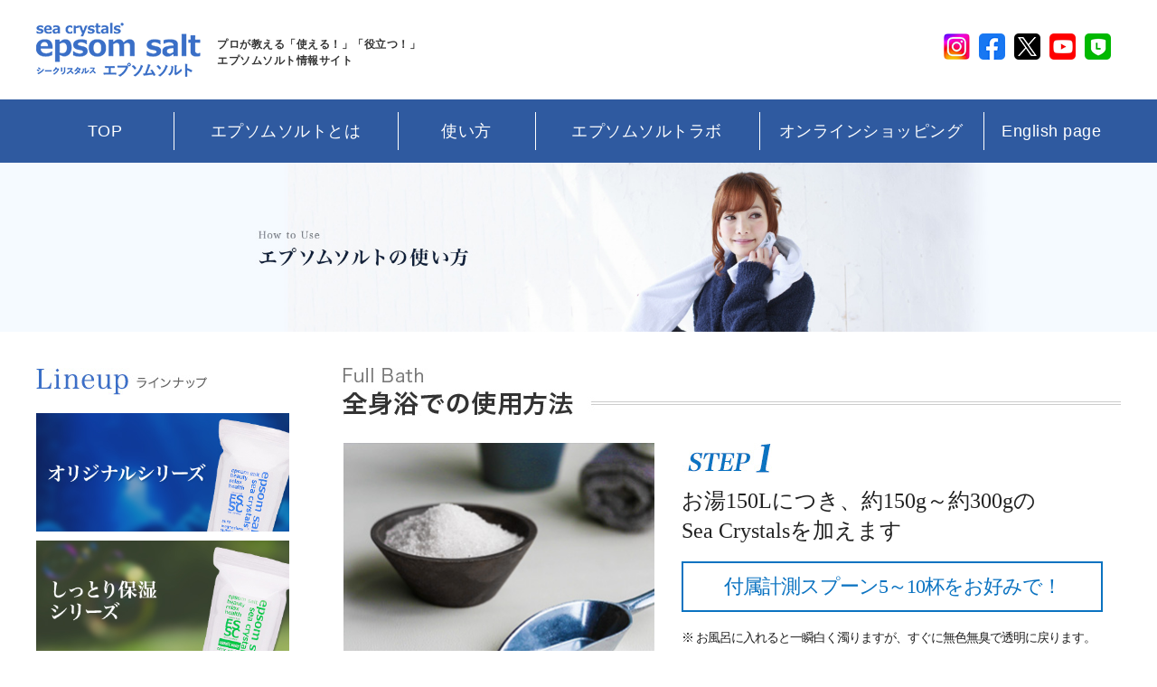

--- FILE ---
content_type: text/html; charset=UTF-8
request_url: https://epsomsalt.jp/howto/
body_size: 13585
content:
<!doctype html>
<html dir="ltr" lang="ja" prefix="og: https://ogp.me/ns#">
<head>
	<meta charset="UTF-8" />
	<meta name="viewport" content="width=device-width, initial-scale=1" />
	<meta name="facebook-domain-verification" content="z8jzaul4rijvaqbgiheumdrnppudh1" />
	<link rel="profile" href="https://gmpg.org/xfn/11" />
 	<title>エプソムソルトの使い方 – プロが教える「使える！」「役立つ！」エプソムソルト 情報サイト</title>

		<!-- All in One SEO 4.9.3 - aioseo.com -->
	<meta name="description" content="エプソムソルトの使い方 お湯150Lにつき、約150g～約300gのSea Crystalsを加えます 付属計測スプーン5～10杯をお好みで！ ※ お風呂に入れると一瞬白く濁りますが、すぐに無色無臭で透明に戻ります。 ※ エプソムソルト（硫酸マグネシウム）がお湯に対して0.1％ 以下だと効果が薄いようです。目安は0.2％（海水）です。 よく混ぜてお湯に溶かし、約10分～20分間入浴して下さい" />
	<meta name="robots" content="max-image-preview:large" />
	<meta name="google-site-verification" content="cho1ItrZT9A32ltnojNcTKWWT8wzLEXLDHXjsB3vicE" />
	<link rel="canonical" href="https://epsomsalt.jp/howto/" />
	<meta name="generator" content="All in One SEO (AIOSEO) 4.9.3" />
		<meta property="og:locale" content="ja_JP" />
		<meta property="og:site_name" content="プロが教える「使える！」「役立つ！」エプソムソルト 情報サイト – お風呂でリラックス、美容と健康の国産浴用化粧品・シークリスタルス" />
		<meta property="og:type" content="article" />
		<meta property="og:title" content="エプソムソルトの使い方 – プロが教える「使える！」「役立つ！」エプソムソルト 情報サイト" />
		<meta property="og:description" content="エプソムソルトの使い方 お湯150Lにつき、約150g～約300gのSea Crystalsを加えます 付属計測スプーン5～10杯をお好みで！ ※ お風呂に入れると一瞬白く濁りますが、すぐに無色無臭で透明に戻ります。 ※ エプソムソルト（硫酸マグネシウム）がお湯に対して0.1％ 以下だと効果が薄いようです。目安は0.2％（海水）です。 よく混ぜてお湯に溶かし、約10分～20分間入浴して下さい" />
		<meta property="og:url" content="https://epsomsalt.jp/howto/" />
		<meta property="article:published_time" content="2019-05-21T09:06:02+00:00" />
		<meta property="article:modified_time" content="2020-02-17T07:53:06+00:00" />
		<meta property="article:publisher" content="https://www.facebook.com/epsomsalt.seacrystals/" />
		<meta name="twitter:card" content="summary_large_image" />
		<meta name="twitter:site" content="@sea_crystals" />
		<meta name="twitter:title" content="エプソムソルトの使い方 – プロが教える「使える！」「役立つ！」エプソムソルト 情報サイト" />
		<meta name="twitter:description" content="エプソムソルトの使い方 お湯150Lにつき、約150g～約300gのSea Crystalsを加えます 付属計測スプーン5～10杯をお好みで！ ※ お風呂に入れると一瞬白く濁りますが、すぐに無色無臭で透明に戻ります。 ※ エプソムソルト（硫酸マグネシウム）がお湯に対して0.1％ 以下だと効果が薄いようです。目安は0.2％（海水）です。 よく混ぜてお湯に溶かし、約10分～20分間入浴して下さい" />
		<meta name="twitter:creator" content="@sea_crystals" />
		<script type="application/ld+json" class="aioseo-schema">
			{"@context":"https:\/\/schema.org","@graph":[{"@type":"BreadcrumbList","@id":"https:\/\/epsomsalt.jp\/howto\/#breadcrumblist","itemListElement":[{"@type":"ListItem","@id":"https:\/\/epsomsalt.jp#listItem","position":1,"name":"\u30db\u30fc\u30e0","item":"https:\/\/epsomsalt.jp","nextItem":{"@type":"ListItem","@id":"https:\/\/epsomsalt.jp\/howto\/#listItem","name":"\u30a8\u30d7\u30bd\u30e0\u30bd\u30eb\u30c8\u306e\u4f7f\u3044\u65b9"}},{"@type":"ListItem","@id":"https:\/\/epsomsalt.jp\/howto\/#listItem","position":2,"name":"\u30a8\u30d7\u30bd\u30e0\u30bd\u30eb\u30c8\u306e\u4f7f\u3044\u65b9","previousItem":{"@type":"ListItem","@id":"https:\/\/epsomsalt.jp#listItem","name":"\u30db\u30fc\u30e0"}}]},{"@type":"Organization","@id":"https:\/\/epsomsalt.jp\/#organization","name":"\u30d7\u30ed\u304c\u6559\u3048\u308b\u300c\u4f7f\u3048\u308b\uff01\u300d\u300c\u5f79\u7acb\u3064\uff01\u300d\u30a8\u30d7\u30bd\u30e0\u30bd\u30eb\u30c8 \u60c5\u5831\u30b5\u30a4\u30c8","description":"\u304a\u98a8\u5442\u3067\u30ea\u30e9\u30c3\u30af\u30b9\u3001\u7f8e\u5bb9\u3068\u5065\u5eb7\u306e\u56fd\u7523\u6d74\u7528\u5316\u7ca7\u54c1\u30fb\u30b7\u30fc\u30af\u30ea\u30b9\u30bf\u30eb\u30b9","url":"https:\/\/epsomsalt.jp\/","sameAs":["https:\/\/www.facebook.com\/epsomsalt.seacrystals\/","https:\/\/twitter.com\/sea_crystals","https:\/\/www.instagram.com\/epsomsalt_seacrystals\/","https:\/\/www.youtube.com\/channel\/UCPAUv4ioPVcsdOz_cM3xG4w"]},{"@type":"WebPage","@id":"https:\/\/epsomsalt.jp\/howto\/#webpage","url":"https:\/\/epsomsalt.jp\/howto\/","name":"\u30a8\u30d7\u30bd\u30e0\u30bd\u30eb\u30c8\u306e\u4f7f\u3044\u65b9 \u2013 \u30d7\u30ed\u304c\u6559\u3048\u308b\u300c\u4f7f\u3048\u308b\uff01\u300d\u300c\u5f79\u7acb\u3064\uff01\u300d\u30a8\u30d7\u30bd\u30e0\u30bd\u30eb\u30c8 \u60c5\u5831\u30b5\u30a4\u30c8","description":"\u30a8\u30d7\u30bd\u30e0\u30bd\u30eb\u30c8\u306e\u4f7f\u3044\u65b9 \u304a\u6e6f150L\u306b\u3064\u304d\u3001\u7d04150g\uff5e\u7d04300g\u306eSea Crystals\u3092\u52a0\u3048\u307e\u3059 \u4ed8\u5c5e\u8a08\u6e2c\u30b9\u30d7\u30fc\u30f35\uff5e10\u676f\u3092\u304a\u597d\u307f\u3067\uff01 \u203b \u304a\u98a8\u5442\u306b\u5165\u308c\u308b\u3068\u4e00\u77ac\u767d\u304f\u6fc1\u308a\u307e\u3059\u304c\u3001\u3059\u3050\u306b\u7121\u8272\u7121\u81ed\u3067\u900f\u660e\u306b\u623b\u308a\u307e\u3059\u3002 \u203b \u30a8\u30d7\u30bd\u30e0\u30bd\u30eb\u30c8\uff08\u786b\u9178\u30de\u30b0\u30cd\u30b7\u30a6\u30e0\uff09\u304c\u304a\u6e6f\u306b\u5bfe\u3057\u30660.1\uff05 \u4ee5\u4e0b\u3060\u3068\u52b9\u679c\u304c\u8584\u3044\u3088\u3046\u3067\u3059\u3002\u76ee\u5b89\u306f0.2\uff05\uff08\u6d77\u6c34\uff09\u3067\u3059\u3002 \u3088\u304f\u6df7\u305c\u3066\u304a\u6e6f\u306b\u6eb6\u304b\u3057\u3001\u7d0410\u5206\uff5e20\u5206\u9593\u5165\u6d74\u3057\u3066\u4e0b\u3055\u3044","inLanguage":"ja","isPartOf":{"@id":"https:\/\/epsomsalt.jp\/#website"},"breadcrumb":{"@id":"https:\/\/epsomsalt.jp\/howto\/#breadcrumblist"},"datePublished":"2019-05-21T18:06:02+09:00","dateModified":"2020-02-17T16:53:06+09:00"},{"@type":"WebSite","@id":"https:\/\/epsomsalt.jp\/#website","url":"https:\/\/epsomsalt.jp\/","name":"\u30d7\u30ed\u304c\u6559\u3048\u308b\u300c\u4f7f\u3048\u308b\uff01\u300d\u300c\u5f79\u7acb\u3064\uff01\u300d\u30a8\u30d7\u30bd\u30e0\u30bd\u30eb\u30c8 \u60c5\u5831\u30b5\u30a4\u30c8","description":"\u304a\u98a8\u5442\u3067\u30ea\u30e9\u30c3\u30af\u30b9\u3001\u7f8e\u5bb9\u3068\u5065\u5eb7\u306e\u56fd\u7523\u6d74\u7528\u5316\u7ca7\u54c1\u30fb\u30b7\u30fc\u30af\u30ea\u30b9\u30bf\u30eb\u30b9","inLanguage":"ja","publisher":{"@id":"https:\/\/epsomsalt.jp\/#organization"}}]}
		</script>
		<script type="text/javascript">
			(function(c,l,a,r,i,t,y){
			c[a]=c[a]||function(){(c[a].q=c[a].q||[]).push(arguments)};t=l.createElement(r);t.async=1;
			t.src="https://www.clarity.ms/tag/"+i+"?ref=aioseo";y=l.getElementsByTagName(r)[0];y.parentNode.insertBefore(t,y);
		})(window, document, "clarity", "script", "l5let7bmzk");
		</script>
		<!-- All in One SEO -->

<link rel="alternate" type="application/rss+xml" title="プロが教える「使える！」「役立つ！」エプソムソルト 情報サイト &raquo; フィード" href="https://epsomsalt.jp/feed/" />
<link rel="alternate" type="application/rss+xml" title="プロが教える「使える！」「役立つ！」エプソムソルト 情報サイト &raquo; コメントフィード" href="https://epsomsalt.jp/comments/feed/" />
<link rel="alternate" title="oEmbed (JSON)" type="application/json+oembed" href="https://epsomsalt.jp/wp-json/oembed/1.0/embed?url=https%3A%2F%2Fepsomsalt.jp%2Fhowto%2F" />
<link rel="alternate" title="oEmbed (XML)" type="text/xml+oembed" href="https://epsomsalt.jp/wp-json/oembed/1.0/embed?url=https%3A%2F%2Fepsomsalt.jp%2Fhowto%2F&#038;format=xml" />
<style id='wp-img-auto-sizes-contain-inline-css' type='text/css'>
img:is([sizes=auto i],[sizes^="auto," i]){contain-intrinsic-size:3000px 1500px}
/*# sourceURL=wp-img-auto-sizes-contain-inline-css */
</style>
<link rel='stylesheet' id='parent-style-css' href='https://epsomsalt.jp/wp-content/themes/a-spcc/style.css?ver=6.9' type='text/css' media='all' />
<style id='wp-emoji-styles-inline-css' type='text/css'>

	img.wp-smiley, img.emoji {
		display: inline !important;
		border: none !important;
		box-shadow: none !important;
		height: 1em !important;
		width: 1em !important;
		margin: 0 0.07em !important;
		vertical-align: -0.1em !important;
		background: none !important;
		padding: 0 !important;
	}
/*# sourceURL=wp-emoji-styles-inline-css */
</style>
<style id='wp-block-library-inline-css' type='text/css'>
:root{--wp-block-synced-color:#7a00df;--wp-block-synced-color--rgb:122,0,223;--wp-bound-block-color:var(--wp-block-synced-color);--wp-editor-canvas-background:#ddd;--wp-admin-theme-color:#007cba;--wp-admin-theme-color--rgb:0,124,186;--wp-admin-theme-color-darker-10:#006ba1;--wp-admin-theme-color-darker-10--rgb:0,107,160.5;--wp-admin-theme-color-darker-20:#005a87;--wp-admin-theme-color-darker-20--rgb:0,90,135;--wp-admin-border-width-focus:2px}@media (min-resolution:192dpi){:root{--wp-admin-border-width-focus:1.5px}}.wp-element-button{cursor:pointer}:root .has-very-light-gray-background-color{background-color:#eee}:root .has-very-dark-gray-background-color{background-color:#313131}:root .has-very-light-gray-color{color:#eee}:root .has-very-dark-gray-color{color:#313131}:root .has-vivid-green-cyan-to-vivid-cyan-blue-gradient-background{background:linear-gradient(135deg,#00d084,#0693e3)}:root .has-purple-crush-gradient-background{background:linear-gradient(135deg,#34e2e4,#4721fb 50%,#ab1dfe)}:root .has-hazy-dawn-gradient-background{background:linear-gradient(135deg,#faaca8,#dad0ec)}:root .has-subdued-olive-gradient-background{background:linear-gradient(135deg,#fafae1,#67a671)}:root .has-atomic-cream-gradient-background{background:linear-gradient(135deg,#fdd79a,#004a59)}:root .has-nightshade-gradient-background{background:linear-gradient(135deg,#330968,#31cdcf)}:root .has-midnight-gradient-background{background:linear-gradient(135deg,#020381,#2874fc)}:root{--wp--preset--font-size--normal:16px;--wp--preset--font-size--huge:42px}.has-regular-font-size{font-size:1em}.has-larger-font-size{font-size:2.625em}.has-normal-font-size{font-size:var(--wp--preset--font-size--normal)}.has-huge-font-size{font-size:var(--wp--preset--font-size--huge)}.has-text-align-center{text-align:center}.has-text-align-left{text-align:left}.has-text-align-right{text-align:right}.has-fit-text{white-space:nowrap!important}#end-resizable-editor-section{display:none}.aligncenter{clear:both}.items-justified-left{justify-content:flex-start}.items-justified-center{justify-content:center}.items-justified-right{justify-content:flex-end}.items-justified-space-between{justify-content:space-between}.screen-reader-text{border:0;clip-path:inset(50%);height:1px;margin:-1px;overflow:hidden;padding:0;position:absolute;width:1px;word-wrap:normal!important}.screen-reader-text:focus{background-color:#ddd;clip-path:none;color:#444;display:block;font-size:1em;height:auto;left:5px;line-height:normal;padding:15px 23px 14px;text-decoration:none;top:5px;width:auto;z-index:100000}html :where(.has-border-color){border-style:solid}html :where([style*=border-top-color]){border-top-style:solid}html :where([style*=border-right-color]){border-right-style:solid}html :where([style*=border-bottom-color]){border-bottom-style:solid}html :where([style*=border-left-color]){border-left-style:solid}html :where([style*=border-width]){border-style:solid}html :where([style*=border-top-width]){border-top-style:solid}html :where([style*=border-right-width]){border-right-style:solid}html :where([style*=border-bottom-width]){border-bottom-style:solid}html :where([style*=border-left-width]){border-left-style:solid}html :where(img[class*=wp-image-]){height:auto;max-width:100%}:where(figure){margin:0 0 1em}html :where(.is-position-sticky){--wp-admin--admin-bar--position-offset:var(--wp-admin--admin-bar--height,0px)}@media screen and (max-width:600px){html :where(.is-position-sticky){--wp-admin--admin-bar--position-offset:0px}}

/*# sourceURL=wp-block-library-inline-css */
</style>
<style id='classic-theme-styles-inline-css' type='text/css'>
/*! This file is auto-generated */
.wp-block-button__link{color:#fff;background-color:#32373c;border-radius:9999px;box-shadow:none;text-decoration:none;padding:calc(.667em + 2px) calc(1.333em + 2px);font-size:1.125em}.wp-block-file__button{background:#32373c;color:#fff;text-decoration:none}
/*# sourceURL=/wp-includes/css/classic-themes.min.css */
</style>
<link rel='stylesheet' id='contact-form-7-css' href='https://epsomsalt.jp/wp-content/plugins/contact-form-7/includes/css/styles.css?ver=6.1.4' type='text/css' media='all' />
<link rel='stylesheet' id='twentynineteen-style-css' href='https://epsomsalt.jp/wp-content/themes/a-spcc-child/style.css?ver=1.0.0' type='text/css' media='all' />
<link rel='stylesheet' id='twentynineteen-print-style-css' href='https://epsomsalt.jp/wp-content/themes/a-spcc/print.css?ver=1.0.0' type='text/css' media='print' />
<link rel="https://api.w.org/" href="https://epsomsalt.jp/wp-json/" /><link rel="alternate" title="JSON" type="application/json" href="https://epsomsalt.jp/wp-json/wp/v2/pages/11" /><link rel="EditURI" type="application/rsd+xml" title="RSD" href="https://epsomsalt.jp/xmlrpc.php?rsd" />
<meta name="generator" content="WordPress 6.9" />
<link rel='shortlink' href='https://epsomsalt.jp/?p=11' />
    
    <script type="text/javascript">
        var ajaxurl = 'https://epsomsalt.jp/wp-admin/admin-ajax.php';
    </script>
<style type="text/css"></style><style type="text/css">.recentcomments a{display:inline !important;padding:0 !important;margin:0 !important;}</style><link rel="icon" href="https://epsomsalt.jp/wp-content/uploads/2023/11/cropped-cropped-favi-32x32.jpg" sizes="32x32" />
<link rel="icon" href="https://epsomsalt.jp/wp-content/uploads/2023/11/cropped-cropped-favi-192x192.jpg" sizes="192x192" />
<link rel="apple-touch-icon" href="https://epsomsalt.jp/wp-content/uploads/2023/11/cropped-cropped-favi-180x180.jpg" />
<meta name="msapplication-TileImage" content="https://epsomsalt.jp/wp-content/uploads/2023/11/cropped-cropped-favi-270x270.jpg" />
 	<link rel="stylesheet" href="https://epsomsalt.jp/wp-content/themes/a-spcc/css/style_top.css" type="text/css" />
 	<link rel="stylesheet" href="https://epsomsalt.jp/wp-content/themes/a-spcc/css/style_second.css" type="text/css" />
 	<link rel="stylesheet" href="https://epsomsalt.jp/wp-content/themes/a-spcc/css/jquery.bxslider.min.css" type="text/css" /> <script src="https://epsomsalt.jp/wp-content/themes/a-spcc/js/jquery1.7.2.min.js"></script>
 	<script src="https://epsomsalt.jp/wp-content/themes/a-spcc/js/jquery.bxslider.min.js"></script>

<!-- Google Tag Manager -->
<script>(function(w,d,s,l,i){w[l]=w[l]||[];w[l].push({'gtm.start':
new Date().getTime(),event:'gtm.js'});var f=d.getElementsByTagName(s)[0],
j=d.createElement(s),dl=l!='dataLayer'?'&l='+l:'';j.async=true;j.src=
'https://www.googletagmanager.com/gtm.js?id='+i+dl;f.parentNode.insertBefore(j,f);
})(window,document,'script','dataLayer','GTM-T7C92JV');</script>
<!-- End Google Tag Manager -->

<!-- Google Tag Manager -->
<script>(function(w,d,s,l,i){w[l]=w[l]||[];w[l].push({'gtm.start':
new Date().getTime(),event:'gtm.js'});var f=d.getElementsByTagName(s)[0],
j=d.createElement(s),dl=l!='dataLayer'?'&l='+l:'';j.async=true;j.src=
'https://www.googletagmanager.com/gtm.js?id='+i+dl;f.parentNode.insertBefore(j,f);
})(window,document,'script','dataLayer','GTM-TGSRLHF2');</script>
<!-- End Google Tag Manager -->

<!-- since 2024.08.02 -->
<!-- Google tag (gtag.js) -->
<script async src="https://www.googletagmanager.com/gtag/js?id=G-418NQFFNF2"></script>
<script>
  window.dataLayer = window.dataLayer || [];
  function gtag(){dataLayer.push(arguments);}
  gtag('js', new Date());

  gtag('config', 'G-418NQFFNF2');
</script>
</head>
<body class="wp-singular page-template-default page page-id-11 wp-embed-responsive wp-theme-a-spcc wp-child-theme-a-spcc-child singular image-filters-enabled">
<!-- Google Tag Manager (noscript) -->
<noscript><iframe src="https://www.googletagmanager.com/ns.html?id=GTM-T7C92JV"
height="0" width="0" style="display:none;visibility:hidden"></iframe></noscript>
<!-- End Google Tag Manager (noscript) -->

<!-- Google Tag Manager (noscript) -->
<noscript><iframe src="https://www.googletagmanager.com/ns.html?id=GTM-TGSRLHF2"
height="0" width="0" style="display:none;visibility:hidden"></iframe></noscript>
<!-- End Google Tag Manager (noscript) -->
<div id="page" class="site">
    
	<header class="l_header">

		<div class="header_cont">
			<h1 class="logo">
			<a href="https://epsomsalt.jp/">
			sea crystals epsom salt(シークリスタルス エプソムソルト)
			</a>
			</h1>
			<div class="name">プロが教える「使える！」「役立つ！」<br />エプソムソルト情報サイト</div>
			<ul class="sns_navi">
				<li><a href="https://www.instagram.com/epsomsalt_seacrystals/" target="_blank"><img src="https://epsomsalt.jp/wp-content/themes/a-spcc/img/icon_In.png" alt="Instagram" /></a></li>
				<li><a href="https://www.facebook.com/epsomsalt.seacrystals/" target="_blank"><img src="https://epsomsalt.jp/wp-content/themes/a-spcc/img/icon_FB.png" alt="Facebook" /></a></li>
				<li><a href="https://twitter.com/sea_crystals" target="_blank"><img src="https://epsomsalt.jp/wp-content/themes/a-spcc/img/icon_Tw.png" alt="Twitter" /></a></li>
				<li><a href="https://www.youtube.com/channel/UCPAUv4ioPVcsdOz_cM3xG4w" target="_blank"><img src="https://epsomsalt.jp/wp-content/themes/a-spcc/img/icon_YT.png" alt="YouTube" /></a></li>
				<li><a href="https://lin.ee/ExIXC7E" target="_blank"><img src="https://epsomsalt.jp/wp-content/themes/a-spcc/img/icon_LN.png" alt="LINE公式" /></a></li>
			</ul>
            <p id="btn_menu" class="menu"><img src="https://epsomsalt.jp/wp-content/themes/a-spcc/img/header_menu.jpg" alt="MENU" /></p>
		</div>
		
				
		<div id="header_navi" class="header_navi">
			<nav>
				<ul id="navi" class="navi">
					<li class="short"><a href="https://epsomsalt.jp/">TOP</a></li>
					<li class=" long"><a href="https://epsomsalt.jp/health">エプソムソルトとは</a></li>
					<li class=" short"><a href="https://epsomsalt.jp/howto">使い方</a></li>
					<li class=" long"><a href="https://epsomsalt.jp/column">エプソムソルトラボ</a></li>
					<li class="long"><a href="https://epsomsaltshop.jp/" target="_blank">オンラインショッピング</a></li>
					<li class="short"><a href="https://epsomsalt.jp/the-reason-we-started-producing-epsom-salt/">English page</a></li>
					<li class="min_only"><a href="https://epsomsalt.jp/about_epsom_salt/">About Epsom Salt</a></li>
					<li class="min_only"><a href="https://epsomsalt.jp/how_touse_epsom_salt/">How to use Epsomsalts</a></li>
					<li class="min_only"><a href="https://epsomsalt.jp/media">メディア掲載</a></li>
					<li class="min_only"><a href="https://epsomsalt.jp/voice">お客様の声</a></li>
					<li class="min_only"><a href="https://epsomsalt.jp/faq">よくある質問</a></li>
					<li class="min_only"><a href="https://epsomsalt.jp/ai">今、流行りのAIに聞いてみた!</a></li>
					<li class="min_only"><a href="https://epsomsalt.jp/comic">エプソムソルトあるある</a></li>
					<li class="min_only"><a href="https://epsomsalt.jp/component_analysis">成分分析データ一覧</a></li>
					<li class="min_only"><a href="https://epsomsalt.jp/law">お買い物ガイド</a></li>
					<!-- <li class="min_only"><a href="https://epsomsalt.jp/privacy">プライバシーポリシー</a></li> // -->
					<li class="min_only"><a href="https://epsomsalt.jp/company" target="_top">会社概要</a></li>
					<li class="min_only"><a href="https://epsomsalt.jp/contact">お問い合わせ</a></li>
				</ul>
			</nav>
			<div class="under_sns">
				<p><a href="https://www.instagram.com/epsomsalt_seacrystals/" target="_blank"><img src="https://epsomsalt.jp/wp-content/themes/a-spcc/img/icon_In.png" alt="Instagram" /></a></p>
				<p><a href="https://www.facebook.com/epsomsalt.seacrystals/" target="_blank"><img src="https://epsomsalt.jp/wp-content/themes/a-spcc/img/icon_FB.png" alt="Facebook" /></a></p>
				<p><a href="https://twitter.com/sea_crystals" target="_blank"><img src="https://epsomsalt.jp/wp-content/themes/a-spcc/img/icon_Tw.png" alt="Twitter" /></a></p>
				<p><a href="https://www.youtube.com/channel/UCPAUv4ioPVcsdOz_cM3xG4w" target="_blank"><img src="https://epsomsalt.jp/wp-content/themes/a-spcc/img/icon_YT.png" alt="YouTube" /></a></p>
				<p><a href="https://lin.ee/ExIXC7E" target="_blank"><img src="https://epsomsalt.jp/wp-content/themes/a-spcc/img/icon_LN.png" alt="LINE公式" /></a></p>
			</div>
		</div><!-- #mainnavi -->

	</header>
    <script>
    $(function() {
        $("#btn_menu").click(function() {
            $(this).toggleClass("opened");
            $("#header_navi").fadeToggle("fast");
            return false;
        });
    });
    </script>
	<div id="content" class="site-content">


<!--スマホ・タブレット時-->

	<div class="l_container_sp">
		<!-- >>メイン画像 -->
		<h1><img src="https://epsomsalt.jp/wp-content/themes/a-spcc/img/sp_howto/howto_title.jpg" alt="エプソムソルトの使い方" /></h1>
		<!-- メイン画像<< -->

		<div class="l_contents">
			<div class="l_column_main">
				
				<div class="contents_howto">
					
					<!-- >>全身浴での使用方法 -->
					<div class="howto_full">
						
						<h2 class="come_title_h2 come_flex_title"><img src="https://epsomsalt.jp/wp-content/themes/a-spcc/img/howto/howto_full_title.jpg" alt="Full Bath 全身浴での使用方法" /></h2>
						
						<div class="box">
								<div class="area">
									<div class="image">
										<img src="https://epsomsalt.jp/wp-content/themes/a-spcc/img/howto/howto_full_step01.jpg" alt="Step1" />
									</div>
									<div class="text">
										<p class="step"><img src="https://epsomsalt.jp/wp-content/themes/a-spcc/img/sp_howto/step_1.jpg" alt="Step1 お湯150Lにつき、約150g～約300gのSea Crystalsを加えます 付属計測スプーン5～10杯をお好みで！" /></p>
									</div>
								</div>
								<p class="note">
									※ お風呂に入れると一瞬白く濁りますが、すぐに無色無臭で透明に戻ります。<br />
									※ エプソムソルトがお湯に対して0.1％ 以下だと効果が薄いようです。<br />
									    目安は0.2％（海水）です。
								</p>
						</div>

						<div class="box"><div class="area">
							<div class="image">
								<img src="https://epsomsalt.jp/wp-content/themes/a-spcc/img/howto/howto_full_step02.jpg" alt="Step2" />
							</div>
							<div class="text">
								<div class="text">
									<p class="step"><img src="https://epsomsalt.jp/wp-content/themes/a-spcc/img/sp_howto/step_2.jpg" alt="Step2 よく混ぜてお湯に溶かし、約10分～20分間入浴して下さい" /></p>
								</div>
							</div>
						</div></div>

						<div class="box tail"><div class="area">
							<div class="image">
								<img src="https://epsomsalt.jp/wp-content/themes/a-spcc/img/howto/howto_full_step03.jpg" alt="Step3" />
							</div>
							<div class="text">
								<p class="step"><img src="https://epsomsalt.jp/wp-content/themes/a-spcc/img/sp_howto/step_3.jpg" alt="Step3 お風呂から上がり、ゆっくり身体を休めて下さい" /></p>
								<p class="note">
									※ 上がり湯の必要はありません。<br />
									※ アトピーの方は入浴後、保湿剤を併用することをお勧めします。
								</p>
							</div>
						</div></div>

					</div>
					<!-- 全身浴での使用方法<< -->
					
					<!-- >>部分浴での使用方法 -->
					<div class="howto_part">
						<h2 class="come_title_h2 come_flex_title"><img src="https://epsomsalt.jp/wp-content/themes/a-spcc/img/howto/howto_part_title.jpg" alt="Partical Bath 部分浴での使用方法" /></h2>
						
						<div class="area">
							
							<div class="box">
								<h3><img src="https://epsomsalt.jp/wp-content/themes/a-spcc/img/sp_howto/howto_part_foot.jpg" alt="足湯として使用する場合" /></h3>
								<p class="over">
									桶のお湯[約10リットル]に対し、エプソムソルト[約45ｇ]を溶かして15分～20分浸してください。
								</p>
								<p class="sp_worn">
									<span><img src="https://epsomsalt.jp/wp-content/themes/a-spcc/img/sp_howto/howto_part_worn.jpg" alt="付属計測スプーン1杯半〜1杯が目安！" /></span>
								<p class="under">
									ネイルアートをする前にエプソムソルトで手足を部分浴すると、手や足の爪の角質化した部分が除去できネイルアートがきれいに仕上がります。
								</p>
							</div>
							
							<div class="box">
								<h3><img src="https://epsomsalt.jp/wp-content/themes/a-spcc/img/sp_howto/howto_part_massage.jpg" alt="エプソムソルトで直接マッサージ" /></h3>
								<p class="over">
									皮膚がカサカサしているところやかかとの角質化した部分にはエプソムソルトを直接手に取り、マッサージすることをお勧めします。
								</p>
								<p class="under">
									クレンジングクリームに小さじ1/2程度のエプソムソルトを混ぜると、毛穴のディープクレンジングが出来ます。冷水で洗い流せば毛穴がひきしまります。
								</p>
							</div>
							
						</div>
						
						
					</div>
					<!-- 部分浴での使用方法<< -->
					
					<!-- >>入浴時のご注意 -->
					<div class="howto_point">
						<h2 class="come_title_h2 come_flex_title"><img src="https://epsomsalt.jp/wp-content/themes/a-spcc/img/howto/howto_point_title.jpg" alt="Important Point 入浴時のご注意" /></h2>
						<div class="box">
							<h3 class="image"><img src="https://epsomsalt.jp/wp-content/themes/a-spcc/img/sp_howto/howto_point_recommend.jpg" alt="エプソムソルト入浴は、週に3回以上をお勧めします。" /></h3>
							<div class="text">
								最初の2週間は、毎日の使用をお勧めします。<br />
								・1回の入浴時間は20分以内にしてください。<br />
								・飲酒後の入浴はお控えください。<br />
								・飲用はしないでください。<br />
								・購入後3年以上経過した商品は使用しないでください。
							</div>
						</div>
						
						<ul>
							<li>
								<span><img src="https://epsomsalt.jp/wp-content/themes/a-spcc/img/sp_howto/howto_point_pain.jpg" alt="無色無臭なので風呂釜や浴槽を傷めることは、ありません。" /></span>
							</li>
							<li>
								<span><img src="https://epsomsalt.jp/wp-content/themes/a-spcc/img/sp_howto/howto_point_solt.jpg" alt="エプソムソルトは塩分は含んでいません。" /></span>
							</li>
							<li>
								<span><img src="https://epsomsalt.jp/wp-content/themes/a-spcc/img/sp_howto/howto_point_reuse.jpg" alt="無色無臭なので風呂釜や浴槽を傷めることは、ありません。" /></span>
							</li>
						</ul>
					</div>
					<!-- 入浴時のご注意<< -->
					
					<!-- >>その他の使い方 -->
					<div class="howto_users">
						<h2 class="come_title_h2 come_flex_title"><img src="https://epsomsalt.jp/wp-content/themes/a-spcc/img/howto/howto_uses_title.jpg" alt="Other Uses その他の使い方" /></h2>
						<div class="wrapper">
							<ul>
								<li>
									<span class="text">
										<span class="title"><img src="https://epsomsalt.jp/wp-content/themes/a-spcc/img/sp_howto/howto_users_garden.jpg" alt="ガーデニングに" /></span>
										芝にエプソムソルトを撒くと、光合成を活性化させます。
									</span>
								</li>
								<li>
									<span class="text">
										<span class="title"><img src="https://epsomsalt.jp/wp-content/themes/a-spcc/img/sp_howto/howto_users_craft.jpg" alt="クラフト / アートに" /></span>
										グラスやオーナメントにつけて、固めて飾り付けに！
									</span>
								</li>
							</ul>
						</div>
					</div>
					<!-- その他の使い方<< -->
					

					<!-- >>コラムにて解説-->
					<div class="link_tocolumn">
						<h2>コラムでも詳しく紹介しております</h2>
						<ul>
					    <li><a href="https://epsomsalt.jp/column">コラム TOP</a></li>
					    	<li class="cat-item cat-item-10"><a href="https://epsomsalt.jp/category/skin/">エプソムソルトと肌との関係</a>
</li>
	<li class="cat-item cat-item-1"><a href="https://epsomsalt.jp/category/about-epsomsalt/">エプソムソルトについて</a>
</li>
	<li class="cat-item cat-item-11"><a href="https://epsomsalt.jp/category/side-effects/">エプソムソルトの副作用と注意点</a>
</li>
	<li class="cat-item cat-item-5"><a href="https://epsomsalt.jp/category/efficacy/">エプソムソルトの効果</a>
</li>
	<li class="cat-item cat-item-9"><a href="https://epsomsalt.jp/category/quality-management/">エプソムソルトの品質管理</a>
</li>
	<li class="cat-item cat-item-6"><a href="https://epsomsalt.jp/category/how-to-use/">エプソムソルトの情報</a>
</li>
	<li class="cat-item cat-item-86"><a href="https://epsomsalt.jp/category/%e5%8c%96%e5%ad%a6%e7%89%a9%e8%b3%aa%e9%81%8e%e6%95%8f%e7%97%87%e3%81%ae%e3%81%8a%e5%ae%a2%e6%a7%98%e3%81%b8/">化学物質過敏症のお客様へ</a>
</li>
	<li class="cat-item cat-item-29"><a href="https://epsomsalt.jp/category/%e5%95%86%e5%93%81%e3%81%ae%e7%b4%b9%e4%bb%8b/">商品の紹介</a>
</li>
	<li class="cat-item cat-item-8"><a href="https://epsomsalt.jp/category/ranking/">楽天・Amazonランキング</a>
</li>
	<li class="cat-item cat-item-90"><a href="https://epsomsalt.jp/category/%e8%b5%a4%e3%81%a1%e3%82%83%e3%82%93%e3%81%a8%e3%82%a8%e3%83%97%e3%82%bd%e3%83%a0%e3%82%bd%e3%83%ab%e3%83%88/">赤ちゃんとエプソムソルト</a>
</li>
				    </div>
				    <!-- コラムにて解説<< -->
				
				</div>
			</div>
		</div>
	</div>

	<div class="l_container_pc">
		<!--PCの時-->
		<h1 class="flex_h1 howto_title"><img src="https://epsomsalt.jp/wp-content/themes/a-spcc/img/howto/howto_title.jpg" alt="エプソムソルトの使い方" /></h1>
		<div class="l_contents">

			<div class="l_column">
				<!-- 左コンテンツ>> -->
					<div class="l_column_sub">


		<!-- ラインナップ>> -->
		<div class="sub_lineup">
			<h2><img src="https://epsomsalt.jp/wp-content/themes/a-spcc/img/submenu/side_lineup_title.jpg" alt="SeaCrystals ラインナップ" /></h2>
			<ul>
				<li><a href="https://epsomsaltshop.jp/collections/13" target="_blank"><img src="https://epsomsalt.jp/wp-content/themes/a-spcc/img/home/home_lineup_basic.jpg" alt="ベーシックタイプ：試しに使ってみたい、とにかく沢山使いたい自分で香りをつけたりブレンドしたり加工したい方へ" /></a></li>
				<li><a href="https://epsomsaltshop.jp/collections/11" target="_blank"><img src="https://epsomsalt.jp/wp-content/themes/a-spcc/img/home/home_lineup_acidity.jpg" alt="しっとり保湿タイプ：お風呂上がりのお肌がいつも乾燥するお肌のキメを整えたり、はりやツヤを与えたいお肌に柔軟性と滑らかさを与えたい方へ" /></a></li>
				<li><a href="https://epsomsaltshop.jp/collections/12" target="_blank"><img src="https://epsomsalt.jp/wp-content/themes/a-spcc/img/home/home_lineup_aroma.jpg" alt="アロマタイプ：オリジナルにプラスしてバスタイムを楽しみたい浴室の芳香剤としても使いたいアロマオイルの効果を試してみたい" /></a></li>
				<li><a href="https://epsomsaltshop.jp/collections/38" target="_blank"><img src="https://epsomsalt.jp/wp-content/themes/a-spcc/img/home/home_lineup_cool.jpg" alt="クールタイプ：汗かきなので熱いお風呂へ入りたくない、スポーツやサウナの後でも湯船で汗を流したい方へ" /></a></li>
				<li><a href="https://epsomsaltshop.jp/collections/17" target="_blank"><img src="https://epsomsalt.jp/wp-content/themes/a-spcc/img/home/home_lineup_ranmag.jpg" alt="RUNMAG(ランマグ)：ハードに動いたその後に、アスリートのためのマグネシウム" /></a></li>
				<li><a href="https://epsomsaltshop.jp/products/5" target="_blank"><img src="https://epsomsalt.jp/wp-content/themes/a-spcc/img/home/home_lineup_case.jpg" alt="エプソムソルトのケース入りが登場。お風呂のインテリアに。プレゼントやギフトに" /></a></li>
				<li><a href="https://epsomsaltshop.jp/collections/23" target="_blank"><img src="https://epsomsalt.jp/wp-content/themes/a-spcc/img/home/home_lineup_cream.jpg" alt="保湿クリーム/乳液：お肌の乾燥が気になるあなたへ入浴シーン以外の日常にもお使い頂けるエプソムソルト配合のクリームタイプ" /></a></li>
				<li><a href="https://epsomsaltshop.jp/collections/40" target="_blank"><img src="https://epsomsalt.jp/wp-content/themes/a-spcc/img/home/home_lineup_barrier.jpg" alt="手荒れを防ぐ保護クリーム：水に強いカバークリームがお湯を使う仕事や手袋ができない仕事の人のために手を保護します。" /></a></li>
				<li><a href="https://epsomsaltshop.jp/collections/52" target="_blank"><img src="https://epsomsalt.jp/wp-content/themes/a-spcc/img/home/home_lineup_keshousui.jpg" alt="化粧水：顔や全身に使用できるエプソムソルト配合の化粧水。ローヤルゼリーとイノシトール配合で肌をサラッと保湿します。" /></a></li>
				<li><a href="https://epsomsaltshop.jp/products/30" target="_blank"><img src="https://epsomsalt.jp/wp-content/themes/a-spcc/img/home/home_lineup_pack.jpg" alt="エプソムソルトパック：エプソムソルト入浴をお肌にも、入浴後に美肌効果顔に実現するフェイスパックを開発" /></a></li>
				<li><a href="https://epsomsaltshop.jp/products/31" target="_blank"><img src="https://epsomsalt.jp/wp-content/themes/a-spcc/img/home/home_lineup_gift.jpg" alt="ギフト：入浴剤・エプソムパック・エプソムソルトクリームの3点セット。大切な方へのプレゼントにいかがですか" /></a></li>	
				<li><a href="https://epsomsaltshop.jp/products/35" target="_blank"><img src="https://epsomsalt.jp/wp-content/themes/a-spcc/img/home/home_lineup_spray.jpg" alt="エプソムスプレー：エプソムソルトを配合したスプレー。ミントの清涼感とアルコールの揮発でリフレッシュ" /></a></li>
			</ul>
		</div>
		<!-- <<ラインナップ -->

		<!-- 送料無料>> -->
		<!--
		<div class="sub_send">
			<p>
			<img src="https://epsomsalt.jp/wp-content/themes/a-spcc/img/submenu/side_banner_shipping.jpg" alt="全商品 全国送料無料" />
			</p>
		</div>
		// -->
		<!-- <<送料無料 -->
		
		<!-- お知らせ>> -->
		<div class="home_news">
		<div class="over">
		<h2><span>NEWS</span>お知らせ</h2>
		<div class="wrap">

		
		
		<ul>

		
		  <li><a href="https://epsomsalt.jp/news/%e3%82%a8%e3%83%97%e3%82%bd%e3%83%a0%e3%83%91%e3%83%83%e3%82%af%e3%81%8c%e3%81%8a%e8%82%8c%e3%81%ab%e5%84%aa%e3%81%97%e3%81%84%e6%88%90%e5%88%86%e3%81%a7%e3%83%aa%e3%83%8b%e3%83%a5%e3%83%bc%e3%82%a2/">
		    <time class="date">2025/11/17</time>
		    <h3>エプソムパックがお肌に優しい成分でリニューアルしました。</h3>
		    
		  </a></li>

		
		  <li><a href="https://epsomsalt.jp/news/%e6%96%b0%e5%95%86%e5%93%81%e3%80%80%e3%82%a8%e3%83%97%e3%82%bd%e3%83%a0%e3%83%9c%e3%83%87%e3%82%a3%e3%83%bc%e5%8c%96%e7%b2%a7%e6%b0%b4/">
		    <time class="date">2025/05/26</time>
		    <h3>新商品　エプソムボディー化粧水</h3>
		    
		  </a></li>

		
		  <li><a href="https://epsomsalt.jp/news/%e3%83%95%e3%82%b8%e3%83%86%e3%83%ac%e3%83%93%e3%80%8c%e3%82%b6%e3%83%bb%e5%85%b1%e9%80%9a%e3%83%86%e3%83%b3%ef%bc%81%e3%80%8d%e3%81%a7%e5%8f%96%e3%82%8a%e4%b8%8a%e3%81%92%e3%82%89%e3%82%8c%e3%81%be/">
		    <time class="date">2025/01/31</time>
		    <h3>フジテレビ「ザ・共通テン！」で取り上げられました！！</h3>
		    
		  </a></li>

		
		  <li><a href="https://epsomsalt.jp/news/%e9%9b%91%e8%aa%8c%e6%8e%b2%e8%bc%89%e3%80%80reshine-%e5%86%ac%e5%8f%b7/">
		    <time class="date">2024/12/19</time>
		    <h3>雑誌掲載　reShine 冬号</h3>
		    
		  </a></li>

		
		  <li><a href="https://epsomsalt.jp/news/web%e9%9b%91%e8%aa%8c%e6%8e%b2%e8%bc%89-tarzan-%e3%81%95%e3%81%95%e3%82%84%e3%81%8b%e3%81%a0%e3%81%91%e3%81%a9%e5%a4%a7%e4%ba%8b%e3%81%aa%e3%81%93%e3%81%a8%e3%80%82/">
		    <time class="date">2024/12/18</time>
		    <h3>Web雑誌掲載 Tarzan  ささやかだけど大事なこと。</h3>
		    
		  </a></li>

		
		</ul>

		
		</div>
		<p class="btn"><a href="https://epsomsalt.jp/news">もっと見る</a></p>
		</div>
		</div>
		<!-- <<お知らせ -->
		
		<!-- エプソムソルトラボ>> -->
		<div class="sub_media">
			<p><a href="https://epsomsalt.jp/column" target="_parent">
			<img src="https://epsomsalt.jp/wp-content/themes/a-spcc/img/submenu/side_banner_column.jpg" alt="エプソムソルトラボ" />
			</a></p>
		</div>
		<!-- <<エプソムソルトラボ -->

		<!-- 使い方>> -->
		<div class="sub_media">
			<p><a href="https://epsomsalt.jp/howto" target="_parent">
			<img src="https://epsomsalt.jp/wp-content/themes/a-spcc/img/submenu/side_banner_howto.jpg" alt="使い方" />
			</a></p>
		</div>
		<!-- <<使い方 -->

		<!-- よくあるご質問>> -->
		<div class="sub_media">
			<p><a href="https://epsomsalt.jp/faq" target="_parent">
			<img src="https://epsomsalt.jp/wp-content/themes/a-spcc/img/submenu/side_banner_faq.jpg" alt="よくあるご質問" />
			</a></p>
		</div>
		<!-- <<よくあるご質問 -->

		<!-- お客様の声>> -->
		<div class="sub_media">
			<p><a href="https://epsomsalt.jp/voice" target="_parent">
			<img src="https://epsomsalt.jp/wp-content/themes/a-spcc/img/submenu/side_banner_voice.jpg" alt="お客様の声 詳しくはこちら" />
			</a></p>
		</div>
		<!-- <<お客様の声 -->

		<!-- youtube>> -->
		<div class="sub_media">
			<p><a href="https://www.youtube.com/channel/UCPAUv4ioPVcsdOz_cM3xG4w" target="_target">
			<img src="https://epsomsalt.jp/wp-content/themes/a-spcc/img/submenu/side_banner_youtube.jpg" alt="YouTube" />
			</a></p>
		</div>
		<!-- <<youtube -->
		
		<!-- AIに聞いてみた>> -->
		<div class="sub_media">
			<p><a href="https://epsomsalt.jp/ai" target="_parent">
			<img src="https://epsomsalt.jp/wp-content/themes/a-spcc/img/submenu/side_banner_ai.jpg" alt="今、流行りのAIに聞いてみた!" />
			</a></p>
		</div>
		<!-- <<AIに聞いてみた -->

		<!-- エプソムソルトあるある>> -->
		<div class="sub_media">
			<p><a href="https://epsomsalt.jp/comic" target="_parent">
			<img src="https://epsomsalt.jp/wp-content/themes/a-spcc/img/submenu/side_banner_comic.jpg" alt="エプソムソルトあるある" />
			</a></p>
		</div>
		<!-- <<エプソムソルトあるある -->

		<!-- メディア掲載>> -->
		<div class="sub_media">
			<p><a href="https://epsomsalt.jp/media" target="_parent">
			<img src="https://epsomsalt.jp/wp-content/themes/a-spcc/img/submenu/side_banner_media.jpg" alt="メディア掲載 詳しくはこちら" />
			</a></p>
		</div>
		<!-- <<メディア掲載 -->
		
		<!-- @cosme>> -->
		<div class="sub_media">
			<p><a href="https://cosme.net/product/product_id/10181813/reviews" target="_blank">
			<img src="https://epsomsalt.jp/wp-content/themes/a-spcc/img/submenu/side_banner_acosme.jpg" alt="@cosme（アットコスメ）でのシークリスタルスの口コミ一覧" />
			</a></p>
		</div>
		<!-- <<@cosme -->
		
		<!-- VOCE>> -->
		<div class="sub_media">
			<p><a href="https://i-voce.jp/cosme/search.html?maker_id=01371" target="_blank">
			<img src="https://epsomsalt.jp/wp-content/themes/a-spcc/img/submenu/side_banner_voce.jpg" alt="美容雑誌 VOCE(ヴァーチェ)で紹介されています" />
			</a></p>
		</div>
		<!-- <<VOCE -->
			
</div>
				<!-- 右コンテンツ>> -->
				<div class="l_column_main">
					<div class="contents_howto">
						
						<!-- >>全身浴での使用方法 -->
						<div class="howto_full">
							<h2 class="come_flex_title"><img src="https://epsomsalt.jp/wp-content/themes/a-spcc/img/howto/howto_full_title.jpg" alt="Full Bath 全身浴での使用方法" /></h2>
							
							<div class="box"><div class="area">
								<div class="image">
									<img src="https://epsomsalt.jp/wp-content/themes/a-spcc/img/howto/howto_full_step01.jpg" alt="Step1:全身浴での使用方法" />
								</div>
								<div class="text">
									<p class="step"><img src="https://epsomsalt.jp/wp-content/themes/a-spcc/img/howto/howto_step01_title.jpg" alt="Step1" /></p>
									<h3>
										お湯150Lにつき、約150g～約300gの<br />
										Sea Crystalsを加えます
									</h3>
									<p class="worn">
										付属計測スプーン5～10杯をお好みで！
									</p>
									<p class="note">
										※ お風呂に入れると一瞬白く濁りますが、すぐに無色無臭で透明に戻ります。<br />
										※ エプソムソルトがお湯に対して0.1％ 以下だと効果が薄いようです。<br />
										    目安は0.2％（海水）です。
									</p>
								</div>
							</div></div>

							<div class="box"><div class="area">
								<div class="image">
									<img src="https://epsomsalt.jp/wp-content/themes/a-spcc/img/howto/howto_full_step02.jpg" alt="Step2:よく混ぜてお湯に溶かし、約10分～20分間入浴して下さい" />
								</div>
								<div class="text">
									<p class="step"><img src="https://epsomsalt.jp/wp-content/themes/a-spcc/img/howto/howto_step02_title.jpg" alt="Step2" /></p>
									<h3>
										よく混ぜてお湯に溶かし、約10分～20分間入浴して下さい
									</h3>
								</div>
							</div></div>

							<div class="box tail"><div class="area">
								<div class="image">
									<img src="https://epsomsalt.jp/wp-content/themes/a-spcc/img/howto/howto_full_step03.jpg" alt="Step3:お風呂から上がり、 ゆっくり身体を休めて下さい" />
								</div>
								<div class="text">
									<p class="step"><img src="https://epsomsalt.jp/wp-content/themes/a-spcc/img/howto/howto_step03_title.jpg" alt="Step3" /></p>
									<h3>
										お風呂から上がり、<br />
										ゆっくり身体を休めて下さい
									</h3>
									<p class="note">
										※ 上がり湯の必要はありません。<br />
										※ アトピーの方は入浴後、保湿剤を併用することをお勧めします。
									</p>
								</div>
							</div></div>
						</div>
						<!-- 全身浴での使用方法<< -->
						
						<!-- >>部分浴での使用方法 -->
						<div class="howto_part">
							<h2 class="come_flex_title"><img src="https://epsomsalt.jp/wp-content/themes/a-spcc/img/howto/howto_part_title.jpg" alt="Partical Bath 部分浴での使用方法" /></h2>
							
							<div class="area">
								
								<div class="box clearfix">
									<p class="image"><img src="https://epsomsalt.jp/wp-content/themes/a-spcc/img/howto/howto_part_foot.jpg" alt="足湯として使用する場合" /></p>
									<div class="text">
										<h3>
											足湯として使用する場合
										</h3>
										<p class="over">
											桶のお湯[約10リットル]に対し、エプソムソルト[約45ｇ]を溶かして15分～20分浸してください。
										</p>
										<p class="worn">
											付属計測スプーン1杯半〜1杯が目安！
										</p>
										<p class="under">
											ネイルアートをする前にエプソムソルトで手足を部分浴すると、手や足の爪の角質化した部分が除去できネイルアートがきれいに仕上がります。
										</p>
									</div>
								</div>
								
								<div class="box clearfix">
									<p class="image"><img src="https://epsomsalt.jp/wp-content/themes/a-spcc/img/howto/howto_part_massage.jpg" alt="エプソムソルトで直接マッサージ" /></p>
									<div class="text">
										<h3>
											エプソムソルトで直接マッサージ
										</h3>
										<p class="over">
											皮膚がカサカサしているところやかかとの角質化した部分にはエプソムソルトを直接手に取り、マッサージすることをお勧めします。
										</p>
										<p class="under">
											クレンジングクリームに小さじ1/2程度のエプソムソルトを混ぜると、毛穴のディープクレンジングが出来ます。冷水で洗い流せば毛穴がひきしまります。
										</p>
									</div>
								</div>
								
							</div>
							
							
						</div>
						<!-- 部分浴での使用方法<< -->
						
						<!-- >>入浴時のご注意 -->
						<div class="howto_point">
							<h2 class="come_flex_title"><img src="https://epsomsalt.jp/wp-content/themes/a-spcc/img/howto/howto_point_title.jpg" alt="Important Point 入浴時のご注意" /></h2>
							<div class="box clearfix">
								<p class="image"><img src="https://epsomsalt.jp/wp-content/themes/a-spcc/img/howto/howto_point_recommend.jpg" alt="エプソムソルト入浴は、毎日の入浴をお勧めします。" /></p>
								<div class="text">
									<h3>
										エプソムソルト入浴は、<br />
										毎日の入浴をお勧めします。
									</h3>
									<p>
										最初の2週間は、毎日の使用をお勧めします。<br />
										・1回の入浴時間は20分以内にしてください。<br />
										・飲酒後の入浴はお控えください。<br />
										・飲用はしないでください。<br />
										・購入後3年以上経過した商品は使用しないでください。
									</p>
								</div>
							</div>
							
							<ul class="lists">
								<li>
									<img src="https://epsomsalt.jp/wp-content/themes/a-spcc/img/howto/howto_point_pain.jpg" alt="無色無臭なので風呂釜や浴槽を傷めることは、ありません。" />
									<span>
										無色無臭なので風呂釜や<br />
										浴槽を傷めることは、<br />
										ありません。
									</span>
								</li>
								<li>
									<img src="https://epsomsalt.jp/wp-content/themes/a-spcc/img/howto/howto_point_solt.jpg" alt="エプソムソルトは塩分は含んでいません。" />
									<span>
										エプソムソルトは<br />
										塩分は含んでいません。
									</span>
								</li>
								<li>
									<img src="https://epsomsalt.jp/wp-content/themes/a-spcc/img/howto/howto_point_reuse.jpg" alt="残り湯はお洗濯にも使用できます。" />
									<span>
										残り湯はお洗濯にも<br />
										使用できます。
									</span>
								</li>
							</ul>
						</div>
						<!-- 入浴時のご注意<< -->
						
						<!-- >>その他の使い方 -->
						<div class="howto_users">
							<h2 class="come_flex_title"><img src="https://epsomsalt.jp/wp-content/themes/a-spcc/img/howto/howto_uses_title.jpg" alt="Other Uses その他の使い方" /></h2>
							<ul class="lists">
								<li>
									<img src="https://epsomsalt.jp/wp-content/themes/a-spcc/img/howto/howto_users_garden.jpg" alt="ガーデニングに" />
									<span class="title">
										ガーデニングに
									</span>
									<span class="text">
										芝にエプソムソルトを撒くと、光合成を活性化させます。
									</span>
								</li>
								<li>
									<img src="https://epsomsalt.jp/wp-content/themes/a-spcc/img/howto/howto_users_craft.jpg" alt="クラフト / アートに" />
									<span class="title">
										クラフト / アートに
									</span>
									<span class="text">
										グラスやオーナメントにつけて、固めて飾り付けに！
									</span>
								</li>
							</ul>
						</div>
						<!-- その他の使い方<< -->

						<!-- >>コラムにて解説-->
						<div class="link_tocolumn">
							<h2>コラムでも詳しく紹介しております</h2>
							<ul>
						    <li><a href="https://epsomsalt.jp/column">コラム TOP</a></li>
						    	<li class="cat-item cat-item-10"><a href="https://epsomsalt.jp/category/skin/">エプソムソルトと肌との関係</a>
</li>
	<li class="cat-item cat-item-1"><a href="https://epsomsalt.jp/category/about-epsomsalt/">エプソムソルトについて</a>
</li>
	<li class="cat-item cat-item-11"><a href="https://epsomsalt.jp/category/side-effects/">エプソムソルトの副作用と注意点</a>
</li>
	<li class="cat-item cat-item-5"><a href="https://epsomsalt.jp/category/efficacy/">エプソムソルトの効果</a>
</li>
	<li class="cat-item cat-item-9"><a href="https://epsomsalt.jp/category/quality-management/">エプソムソルトの品質管理</a>
</li>
	<li class="cat-item cat-item-6"><a href="https://epsomsalt.jp/category/how-to-use/">エプソムソルトの情報</a>
</li>
	<li class="cat-item cat-item-86"><a href="https://epsomsalt.jp/category/%e5%8c%96%e5%ad%a6%e7%89%a9%e8%b3%aa%e9%81%8e%e6%95%8f%e7%97%87%e3%81%ae%e3%81%8a%e5%ae%a2%e6%a7%98%e3%81%b8/">化学物質過敏症のお客様へ</a>
</li>
	<li class="cat-item cat-item-29"><a href="https://epsomsalt.jp/category/%e5%95%86%e5%93%81%e3%81%ae%e7%b4%b9%e4%bb%8b/">商品の紹介</a>
</li>
	<li class="cat-item cat-item-8"><a href="https://epsomsalt.jp/category/ranking/">楽天・Amazonランキング</a>
</li>
	<li class="cat-item cat-item-90"><a href="https://epsomsalt.jp/category/%e8%b5%a4%e3%81%a1%e3%82%83%e3%82%93%e3%81%a8%e3%82%a8%e3%83%97%e3%82%bd%e3%83%a0%e3%82%bd%e3%83%ab%e3%83%88/">赤ちゃんとエプソムソルト</a>
</li>
					    </div>
					    <!-- コラムにて解説<< -->
					    
					</div>
    		</div>
			<!-- <<右コンテンツ -->
		</div>
	</div>


	</div><!-- #content -->
		
	<div class="sub_menu_link">
		<ul>
			<li>
				<p><a href="https://epsomsalt.jp/column" target="_parent">
				<img src="https://epsomsalt.jp/wp-content/themes/a-spcc/img/submenu/side_banner_column.jpg" alt="エプソムソルトラボ" />
				</a></p>
			</li>
			<li>
				<p><a href="https://epsomsalt.jp/howto" target="_parent">
				<img src="https://epsomsalt.jp/wp-content/themes/a-spcc/img/submenu/side_banner_howto.jpg" alt="使い方" />
				</a></p>
			</li>
			<li>
				<p><a href="https://epsomsalt.jp/faq" target="_parent">
				<img src="https://epsomsalt.jp/wp-content/themes/a-spcc/img/submenu/side_banner_faq.jpg" alt="よくあるご質問" />
				</a></p>
			</li>
			<li>
				<p><a href="https://epsomsalt.jp/voice" target="_parent">
				<img src="https://epsomsalt.jp/wp-content/themes/a-spcc/img/submenu/side_banner_voice.jpg" alt="お客様の声 詳しくはこちら" />
				</a></p>
			</li>
			<li>
				<p><a href="https://www.youtube.com/channel/UCPAUv4ioPVcsdOz_cM3xG4w" target="_target">
				<img src="https://epsomsalt.jp/wp-content/themes/a-spcc/img/submenu/side_banner_youtube.jpg" alt="YouTube" />
				</a></p>
			</li>
			<li>
				<p><a href="https://epsomsalt.jp/ai" target="_parent">
				<img src="https://epsomsalt.jp/wp-content/themes/a-spcc/img/submenu/side_banner_ai.jpg" alt="今、流行りのAIに聞いてみた!" />
				</a></p>
			</li>
			<li>
				<p><a href="https://epsomsalt.jp/comic" target="_parent">
				<img src="https://epsomsalt.jp/wp-content/themes/a-spcc/img/submenu/side_banner_comic.jpg" alt="スタッフ漫画" />
				</a></p>
			</li>
			<li>
				<p><a href="https://epsomsalt.jp/media" target="_parent">
				<img src="https://epsomsalt.jp/wp-content/themes/a-spcc/img/submenu/side_banner_media.jpg" alt="メディア掲載 詳しくはこちら" />
				</a></p>
			</li>
			<li>
				<p><a href="https://cosme.net/product/product_id/10181813/reviews" target="_blank">
				<img src="https://epsomsalt.jp/wp-content/themes/a-spcc/img/submenu/side_banner_acosme.jpg" alt="@cosme（アットコスメ）でのシークリスタルスの口コミ一覧" />
				</a></p>
			</li>
			<li>
				<p><a href="https://i-voce.jp/cosme/search.html?maker_id=01371" target="_blank">
				<img src="https://epsomsalt.jp/wp-content/themes/a-spcc/img/submenu/side_banner_voce.jpg" alt="美容雑誌 VOCE(ヴァーチェ)で紹介されています" />
				</a></p>
			</li>
		</ul>
	</div>

	<footer class="l_footer">
		

		<div class="ft_navi">
			<nav>
				<ul class="upper">
					<li><a href="/category/about-epsomsalt/">エプソムソルトとは</a></li>
					<li><a href="/category/efficacy/">効&nbsp;果</a></li>
					<li><a href="/category/how-to-use/">使い方</a></li>
					<li><a href="/category/side-effects/">副作用と注意点</a></li>
					<li><a href="/category/skin/">肌との関係</a></li>
					<li><a href="/category/ranking/">ランキング</a></li>
					<li><a href="/category/quality-management/" class="current">品質管理</a></li>
					<li><a href="https://hirosecosme.com/company/" target="_blank">運営会社（EPSOM&COM株式会社）</a></li>
				</ul>
				<ul class="lower">
					<li><a href="https://epsomsalt.jp/component_analysis/">成分分析データ一覧</a></li>
					<li><a href="https://epsomsalt.jp/voice">お客様の声・レビュー</a></li>
					<li><a href="https://epsomsalt.jp/media">メディア掲載</a></li>
					<li><a href="https://epsomsalt.jp/company">会社概要</a></li>
					<li><a href="https://epsomsalt.jp/law">お買い物ガイド</a></li>
					<li><a href="https://epsomsalt.jp/privacy">プライバシーポリシー</a></li>
					<li><a href="https://epsomsalt.jp/contact">お問い合わせ</a></li>
				</ul>
			</nav>
		</div>
		
		<div class="ft_announce">
			<p>エプソムソルト・シークリスタルスは放射性物質の検査もクリアしております（<a href="/wp-content/uploads/2025/12/redioactive.pdf"target="_blank">詳しくはコチラから</a>）</p>
		</div>
		<!--
		<div class="ft_link_navi">
			<p><a href="https://www.youtube.com/channel/UCPAUv4ioPVcsdOz_cM3xG4w" target="_target">
			<img src="https://epsomsalt.jp/wp-content/themes/a-spcc/img/submenu/side_banner_youtube.jpg" alt="Youtube">
			</a></p>
		</div>
		// -->
		
		<h2 class="ft_logo opacity"><a target="_top" href="/"><img src="https://epsomsalt.jp/wp-content/themes/a-spcc/img/footer_log.png" alt="sea crystals epsom salt(シークリスタルス エプソムソルト)" /></a></h2>
		<div class="copy"><address>Copyright&copy; 2026 プロが教える「使える！」「役立つ！」エプソムソルト 情報サイト Allrights reserved.</address></div>
	</footer><!-- #colophon -->

</div><!-- #page -->

--- FILE ---
content_type: text/css
request_url: https://epsomsalt.jp/wp-content/themes/a-spcc/style.css?ver=6.9
body_size: 4009
content:
@charset "UTF-8";

body,div,dl,dt,dd,ul,ol,li,h1,h2,h3,h4,h5,h6,pre,form,fieldset,input,textarea,select,p,blockquote,th,td { margin:0;padding:0;}
table {border-collapse:collapse;border-spacing:0;}
fieldset,img { border:0;vertical-align:bottom;}
address,caption,cite,code,dfn,em,strong,th,var{font-style:normal;font-weight:normal;}
ol,ul{list-style:none;}
caption,th{text-align:left;}
h1,h2,h3,h4,h5,h6{font-size:100%;font-weight:normal;}
q:before,q:after {content:'';}abbr,acronym { border:0;}
a{outline:none;}

.left{float:left; display:inline;}
.right{float:right; display:inline;}

.htxt {display: block;text-indent: 150%; overflow: hidden;white-space: nowrap;}
.mt20{margin-top:20px;}

/* clearfix */
.clearfix{zoom:1;}
.clearfix:after{content:""; display: block; clear: both; height: 0; visibility:hidden;}
.clear {clear:both; line-height:0;}


/* layout */
body {margin: 0;padding: 0;font-family: -apple-system, BlinkMacSystemFont, "HiraKakuProN W6",Arial,Roboto,"Droid Sans","Helvetica Neue", "游ゴシック", YuGothic, "ヒラギノ角ゴ ProN W3", Hiragino Kaku Gothic ProN, Arial, "メイリオ", Meiryo, sans-serif;font-size: 16px;line-height: 1.5;letter-spacing: 0.5px;color:#333333;}
table{font-size:1em;}
img{max-width:100%;height:auto;}

/**** header ***/
.l_header .header_cont,.l_contents{max-width:1200px;margin:0 auto;}

.l_header{background: #fff; }
.l_header iframe{max-width:1200px;margin:0 auto 10px;display:block;width:100%;height:180px;}

.header_cont{margin:0 auto;position:relative;height:110px;z-index: 100;}
.header_cont .logo,.header_cont .name{display:inline-block;}
.header_cont .logo{width:182px;height:60px;margin-top:25px;}
.header_cont .logo a{display: block;background: url(https://epsomsalt.jp/wp-content/themes/a-spcc/img/header_logo.png) no-repeat;
    width: 182px;height: 60px;background-size: contain;text-indent:100%;white-space:nowrap;overflow:hidden;
    }
.header_cont .name{font-size:12px;line-height:18px;position:absolute;left:200px;top:40px;font-weight:bold;}
.header_cont ul.sns_navi{position:absolute;right:1px;top:37px;display: flex;}
.header_cont ul.sns_navi li{width:29px;height:29px;padding-right: 10px;}
.header_cont ul li.cart{margin-left:23px;}
.header_cont ul li.rakuten{}
.header_cont ul li img{opacity:1;-webkit-transition: all 0.3s ease-in;transition: all 0.3s ease-in;}
.header_cont ul li a:hover img{opacity:.8;}
.header_cont ul li.cart{background:url(./img/header_cart_on.jpg) no-repeat;}
.header_cont ul li.rakuten{background:url(./img/header_mall_on.jpg) no-repeat;}
.header_cont .address{position:absolute;top:25px;right:120px;width:315px;}
.header_cont .address span{font-weight:bold;display:block;}

.header_navi{height: 70px;background: #2f5aa0;/*margin-bottom: 10px;*/}
.header_navi ul.navi{display: flex;height: 70px;max-width: 1200px;margin: 0 auto;}
.header_navi ul.navi li{display:inline-block;width:25%;position:relative;}
.header_navi ul.navi li.tail{width:14.4%}
.header_navi ul.navi li.min_only{display:none;}
.header_navi ul.navi li> a,.header_navi ul.navi li span{display:block;font-size:18px;/*17px*/color:#fff;line-height:70px;text-decoration:none;text-align:center;
-webkit-transition: all 0.3s ease-in;transition: all 0.3s ease-in;}
.header_navi ul.navi li.on > *,.header_navi ul.navi li a:hover,.header_navi ul li span:hover{background:#e3eeff;color:#2f5aa0;cursor:pointer;}
.header_navi ul.navi li.long{width: 20.66%;}
.header_navi ul.navi li.short{width: 12.66%;}
.header_navi ul li ul{display: none;}
.header_navi ul li ul li a{display:table-cell;border-bottom:1px solid #fff;vertical-align:middle;width:172px;height:69px;text-decoration:none;text-align:center;position: relative;}
.header_navi ul.navi li ul li a{font-size:15px;background:#e3eeff;color:#2f5aa0;line-height:18px;}

.header_navi .under_sns{display:none;padding:20px 10px;text-align:center;}
.header_navi .under_sns p{display:inline-block;margin:0 5px;}

.header_sub_navi ul{position:absolute;top:0px;left:50%;width:172px;height:0px;overflow:hidden;}
.header_sub_navi li a:hover{text-decoration:underline;}
.header_sub_navi ul#navi_type{/** height:209px; **/margin-left:-429px;}
.header_sub_navi ul#navi_series{/** height:420px; **/margin-left:-258px;}
.header_sub_navi ul#navi_weight{/** height:280px; **/margin-left:-86px;}

.header_visual{margin: 0 auto 20px;max-width: 1200px;}

/**** column ***/
.l_column{display:flex;}

/**** side ***/
.l_column_sub{width:300px;margin-left:-20px;}

.sub_lineup{padding: 40px 0 0 20px;}
.sub_lineup h2{margin-bottom: 15px;}
.sub_lineup ul li{padding: 5px 0;}

.sub_search{width:280px;padding:39px 0 15px 20px;}
.sub_search form{position:relative;}
.sub_search .input{margin-top:19px;border:1px solid #cccccc;border-radius:6px;color:#b4b4b4;height:34px;}
.sub_search .input > input{border:none;line-height:34px;margin-left:19px;height:34px;outline:none;width: 80%;}
.sub_search .button button{background:url(./img/submenu/btn_search.jpg) no-repeat #e3eeff center;width:39px;border:none;font-size:0;height:34px;position:absolute;right:1px;top:1px;border-radius:0 6px 6px 0;}
.sub_search .button button:hover{opacity:0.8;cursor:pointer;}

.sub_media{text-align:right;margin-bottom:15px;width:300px;}
.sub_media p a{display:block;}
.sub_media p img,.sub_lineup ul li img{position:relative;-webkit-transform:scale(1);transform:scale(1);-webkit-transition: all 0.3s ease-in;transition: all 0.3s ease-in;}
.sub_media p:hover img,.sub_lineup ul li:hover img{-webkit-transform:scale(1.05);transform:scale(1.05);opacity:0.8;}

.sub_menu{width:280px;padding-left:20px;}
.sub_menu h2,
.sub_menu .h2_title{background:#3a6fc7;color:#ffffff;height:50px;text-align:left;display:-webkit-flex;display: flex;align-items: center;}
.sub_menu h2 > a,
.sub_menu .h2_title > a{display:block;color:#fff;width:100%;padding:0 10px;font-size:16px;line-height:1.2;text-decoration:none;
-webkit-box-sizing: border-box;box-sizing: border-box;}
.sub_menu ul li{border-bottom:1px solid #ccc;}
.sub_menu ul li a{text-decoration:none;display:block;line-height:1.2;font-size:16px;padding:14px 10px 14px 20px;position:relative;
-webkit-transition: all .2s ease-in;transition: all .2s ease-in;color: #000;}
.sub_menu ul li a.double{padding-top:6px;padding-bottom:6px;}
.sub_menu ul li a::after{content:"";display:block;width:6px;height:12px;background:url(./img/arrow_menu.png) no-repeat;background-size:contain;position:absolute;right:14px;top:50%;margin-top:-6px;
-webkit-transition: all .2s ease-in;transition: all .2s ease-in;}
.sub_menu ul li a:hover{/*text-decoration:underline;*/background-color:#e3eeff;color:#3A6FC7;}
.sub_menu ul li a:hover::after{right:4px;}

.sub_menu_type,.sub_menu_series,.sub_menu_amount{margin-bottom:30px;}
.sub_send{margin:15px 0;}

.sub_shop_link{padding: 0 0 15px 20px;}
.l_column_sub .sub_shop_link p a{display: block;position: relative;border: 2px solid #3A6FC7;text-align: center;color: #396FC7;text-decoration: none;line-height: 50px;font-weight: bold;
padding-left: 20px;
}
.l_column_sub .sub_shop_link p a:hover{background: #3A6FC7;color: #fff;}
.l_column_sub .sub_shop_link p a::before{position: absolute;top: 50%;left: 20px;transform: translateY(-50%);content: "";
    width: 20px;height: 22px;background: url(./img/btn_cart.png) no-repeat;background-size: contain;
}
.l_column_sub .sub_shop_link p a:hover::before{background: url(./img/btn_cart_on.png) no-repeat;background-size: contain;}

.l_column_sub .home_news{padding-left: 20px;margin-bottom: 40px;}
.l_column_sub .home_news .over h2 {background: #0b73c1;padding: 0 10px;font-size: 13px;color: #ffffff;height: 50px;text-align: left;
    display: -webkit-flex;display: flex;align-items: center;margin-bottom: 0;
}
.l_column_sub .home_news .over h2 span{font-size: 16px;margin-right: 10px;}
.l_column_sub .home_news .over .wrap{height: 180px;}
.l_column_sub .home_news .over ul li a{padding: 9px 10px;font-size: 85%;}

/**** footer ***/
.l_footer{background:#0b73c1;color:#ffffff;padding:99px 0 83px;}
.l_footer footer{display:block;height:100%;}

.ft_navi ul{border-top:1px solid #ffffff;border-bottom:1px solid #ffffff;text-align:center;font-size:0;max-width: 1080px;margin: 0 auto;}
.ft_navi ul li{display:inline-block;padding:0 20px;position:relative;}
.ft_navi ul li a{display:block;color:#ffffff;text-decoration:none;line-height:23px;padding:20px 0;font-size:14px;}
.ft_navi ul li a:hover{text-decoration:underline;}
.ft_navi ul li::before,.ft_navi ul li::after{position:absolute;content:"";display:inline-block;width:1px;height:13px;top:25px;}
.ft_navi ul li::before{background:none;right:0;}
.ft_navi ul li::after{background:#ffffff;left:-1px;}
.ft_navi ul li:first-of-type::after,.ft_navi ul li:last-of-type::before{display:none;}
.ft_navi ul.upper{border-bottom:none;}
.ft_navi ul.upper li a{padding-bottom:10px;}
.ft_navi ul.lower{border-top:none;}
.ft_navi ul.lower li a{padding-top:10px;}
.ft_navi ul.lower li::before,.ft_navi ul.lower li::after{top:15px;}

.ft_announce{text-align:center;margin-top:30px;}
.ft_announce p{font-size:13px;display:inline-block;}
.ft_announce a{color:#fff;text-decoration:underline;}

.ft_link_navi{display:none;margin:20px 0 0;text-align:center;}
.ft_link_navi img{max-width:80%;}

.ft_logo{text-align:center;margin-top:50px;}
.copy{font-size:12px;line-height:1;color:#fff;text-align:center;margin-top:20px;}


/**** mediaquery ***/

/* pc */
@media screen and (min-width: 1200px) { 
	.l_column_main{padding-left:60px;width:860px;}
    .area_sp,.sub_menu_link{display: none;}
}

@media only screen and (max-width: 1199px) {
    .header_cont .logo{margin-left:20px;}
    
    .l_column_sub{display: none;}
    .l_column_main{max-width: 860px;margin: 0 auto;}
    
    .area_sp .sub_menu{padding: 10px 20px;width: 100%;-webkit-box-sizing: border-box;box-sizing: border-box;}
    .area_sp .sub_menu h2,
    .area_sp .sub_menu .h2_title{line-height: 30px;margin-bottom: 10px;font-size: 14px;}
    
    .area_sp .sub_menu select{width: 100%;height: 40px;font-size: 16px;}

    .sub_menu_link{display: block;border-top: 1px solid #CCC;padding: 15px 10px 25px;}
    .sub_menu_link ul{display: flex;flex-wrap: wrap;margin: 0 auto;max-width: 980px;padding: 0;}
    .sub_menu_link ul li{width: 33.3333%;box-sizing: border-box;padding: 10px;}
    .sub_menu_link ul li p{text-align: center;}
}

/* tablet  */
@media only screen and (min-width: 481px) and (max-width: 1080px) {
	.header_navi ul.navi li> a,.header_navi ul.navi li span{font-size:100%;}
}

@media only screen and (max-width: 1080px) {
	.l_footer{position:relative;width:100%;}
	.copy{font-size:10px;text-align:center;}
	.l_column_main{padding-left:0;max-width:860px;width:100%;}
}

@media screen and (min-width: 861px) {
    #btn_menu{display: none;}
    #header_navi{display: block !important;}
    .header_navi ul li ul{position:absolute;top:70px;left:0;width:100%;height:0px;z-index: 10;}
    .header_navi ul.navi li ul li{display: block;width: 100%;}
    .l_header .header_cont,.header_cont .logo,
    .l_header .header_navi,.header_navi ul.navi{-webkit-transition: all 0.2s ease-in;transition: all 0.2s ease-in;}
    .header_navi ul li a::before{content: "";display: block;width: 1px;height: 60%;background: #fff;position: absolute;left: 0;top: 50%;transform: translateY(-50%);}
    .header_navi ul li:first-of-type a::before{content: none;}
    
    .contents_pages h1.entry-title{padding:20px 0;font-weight:bold;font-size:24px;}
}

@media screen and (max-width: 860px) {
    body{padding-top: 60px;}
    #btn_menu{display: block;position: absolute;right: 0;top: 0;width: 60px;height: 60px;background:#396FC7;text-align: center;}
    #btn_menu img{left: 50%;margin-left: -15.5px;margin-top: -18.5px;position: absolute;top: 50%;width: 31.5px;}
    .header_cont .name{display:none;}
    .header_cont{height:60px;}
    .header_cont .logo{margin-top:10px;margin-left:10px;}
    .header_cont .logo a{width: 121px;height: 40px;}
    .header_cont .logo img{height: 40px;}
    .header_navi{position: fixed;top: 60px;left: 0;max-width: 1080px;width: 100%;height:100%;height: calc(100vh - 60px); z-index: 100; display: none;overflow-x:hidden;overflow-y: scroll;z-index: 100;}
    .header_navi ul.navi{display: block;height: inherit;}
    .header_navi ul.navi li,.header_navi ul.navi li.long,.header_navi ul.navi li.semi_long,.header_navi ul.navi li.short{display:block;height: 54px;width:100%;position:relative;border-bottom: 1px solid #e3eeff;}
    .header_navi ul.navi li.min_only{display:block;}
    .header_navi ul.navi li> a,.header_navi ul.navi li span{font-size: 18px;background:#2f5aa0;line-height: 54px;text-align: left;padding-left: 20px;position: relative;}
    .header_navi ul.navi li.tail{width:100%;}
    .header_navi .under_sns{display:block;}
    .sub_menu_link ul{padding: 0 5px;}
    .sub_menu_link ul li{width: 50%;padding: 5px;}
    .l_footer{padding:50px 0 40px;}
    .ft_navi ul{margin-left:10px;margin-right:10px;padding:10px 0;}
    .ft_navi ul li a{padding:10px 0;font-size:13px;}
    .ft_navi ul li:before,.ft_navi ul li:after{top:16px;}
	.ft_navi ul li:first-of-type::after,.ft_navi ul li:last-of-type::before{display:block;}
	
	.ft_announce{text-align:center;margin-top:20px;}
	.ft_announce p{font-size:12px;padding:0 20px;display:block;text-align:left;}
	
	.ft_link_navi{display:block;}
    .ft_logo{margin-top:35px;}

    .header_cont{position: fixed;width: 100%;top: 0;background: #fff;}
    .header_cont ul.sns_navi{display:none;}
    
    .contents_pages h1.entry-title{padding:10px;font-weight:bold;font-size:18px;}
}

/* smartPhone */
@media screen and (max-width: 480px) {
	body{width:100%;}
	.l_footer{padding:20px 0;background-color:#0b73c1;}
	.ft_navi{display:none;}
	.copy{text-align:center;}
}

--- FILE ---
content_type: text/css
request_url: https://epsomsalt.jp/wp-content/themes/a-spcc-child/style.css?ver=1.0.0
body_size: -291
content:
/*
Theme Name: a-spcc Child
Template: a-spcc
Text Domain: a-spcc-child
Version: 1.0.0
*/


--- FILE ---
content_type: text/css
request_url: https://epsomsalt.jp/wp-content/themes/a-spcc/css/style_top.css
body_size: 2926
content:
/******* TOP ******/
.header_visual .bx-wrapper .bx-controls-auto,
.header_visual .bx-wrapper .bx-pager{bottom:12px;}

.contents_home{padding: 40px 0 80px;}

/* news */
.home_news{margin-top: 40px;}
.home_news .over h2{margin-bottom: 10px;}
.home_news .over .btn{text-align: right;margin-top: 20px;}
.home_news .over .wrap{height: 210px;overflow-y: auto;}
.home_news .over ul{margin-right: 20px;}
.home_news .over ul li a{text-decoration: none;color: #3a6fc7;background:url(../img/bg_line.jpg) no-repeat left bottom;padding: 10px;display: block;}
.home_news .over ul li a:hover{text-decoration: underline;}
.home_news .over ul li .date{font-size: 13px;color: #2f5aa0;}

/* about */
.home_about .over{background:url(../img/home/bg_home_about.jpg) no-repeat 50% 50%;width:860px;height:474px;padding:58px 0 0;}
.home_about .over h2{text-align:center;}
.home_about .over .text{font-size:16px;line-height:28px;width:790px;margin:25px auto 0;}
.home_about .over .btn{text-align:center;margin-top:22px;}

/* news/about */
.home_news .btn a,
.home_about .over .btn a{display:inline-block;background:#0b73c1;line-height:38px;width:200px;color:#fff;text-align:center;text-decoration:none;position:relative;}

.home_news .btn a:hover,
.home_about .over .btn a:hover{opacity:0.8;}

.home_news .btn a::after,
.home_about .over .btn a::after{content:"";display:block;width:7px;height:11px;background:url(../img/arrow_btn.jpg) no-repeat;background-size:contain;position:absolute;right:14px;top:13px;-webkit-transition: all 0.3s ease-in;transition: all 0.3s ease-in;}

.home_news .btn a:hover::after,
.home_about .over .btn a:hover::after{right:8px;}

/* about/links */
.home_about .under ul li,
.home_lineup ul li,.home_links li{margin-top:10px;}
.home_about .under ul li a,
.home_lineup ul li a,.home_links ul li a{display:block;overflow:hidden;text-align: center;}
.home_about .under ul li img,
.home_lineup ul li img,
.home_links ul li img{position:relative;-webkit-transform:scale(1);transform:scale(1);-webkit-transition: all 0.3s ease-in;transition: all 0.3s ease-in;}
.home_about .under ul li:hover img,
.home_lineup ul li:hover img,.home_links ul li:hover img{-webkit-transform:scale(1.05);transform:scale(1.05);opacity:0.8;}

/* pickup */
.home_pickup h2,.home_ranking h2,.home_column h2{text-align:center;margin-bottom:24px;}
.home_pickup{margin-top:39px;}
.home_pickup ul{display:flex;margin-right:-30px;}
.home_pickup ul li{display:inline-block;width:50%;}
.home_pickup ul li a{max-width:402px;max-height:360px;background:#fff;position:relative;padding:6px 7px 7px 6px;box-shadow:0 0 9px rgba(4,29,70,0.1);display:block;text-align:center;margin-right:30px;}
.home_pickup ul li a::before{content:"";display:block;width:16px;height:16px;background:#cccccc;position:absolute;bottom:6px;right:6px;}
.home_pickup ul li a img{z-index:10;position:relative;max-width:inherit;width: 100%;}

/* ranking */
.home_ranking{margin-top:45px;position:relative;padding-bottom:30px;margin-bottom: 30px;}
.home_ranking .wrapper{margin-left:-10px;}
.home_ranking ul li{padding:10px 0 10px 10px;}
.home_ranking ul li a{max-width:586px;height:359px;background:#fff;position:relative;padding:6px 7px 7px 6px;box-shadow:0 0 9px rgba(4,29,70,0.1);display:block;text-align:center;margin-right:30px;}
/** .home_ranking ul li a::before{content:"";display:block;width:16px;height:16px;background:#cccccc;position:absolute;bottom:6px;right:6px;} **/
.home_ranking ul li a img{z-index:10;position:relative;max-width:inherit;}

/* lineup */
.home_lineup{display: none;}
.home_lineup ul{padding-top:10px;}

/* links */
.home_links{margin-top:60px;overflow-x:hidden;}
.home_links ul{padding-top:10px;}

/* made */
.home_made{margin-top:10px;}
.home_made .box{background:url(../img/home/bg_home_made.jpg) no-repeat;width:860px;height:570px;}
.home_made .box .left{max-width:500px;margin-top:76px;margin-left:39px;}
.home_made .box h2{text-align:center;margin-bottom:23px;}
.home_made .box .left .over{font-size:18px;max-width:476px;letter-spacing:0;line-height:32px;margin-bottom:8px;}
.home_made .box .left .middle{background:rgba(255,255,255,0.8);font-size:19px;color:#3a6fc7;font-weight:bold;padding:15px 20px;max-width:434px;}
.home_made .box .left .under{font-size:18px;max-width:476px;margin-top:10px;line-height:30px;}
.home_made .box .left em{font-weight: bold;}
.home_made .box .right{margin:102px 30px 0 0;}

/** column **/
.home_column{padding-top: 40px;margin-bottom: 40px;overflow: hidden;}
.home_column .column_category{margin-top: 20px;margin-bottom:0px;padding:20px;background-color:#E9F1FF;}
.home_column .column_category h4{color:#3a6fc7;font-weight:bold;margin-bottom:10px;text-align:center;}
.home_column .column_category ul{display: flex;flex-wrap: wrap;}
.home_column .column_category li{width: 50%;-webkit-box-sizing: border-box;box-sizing: border-box;width: 33.33%;padding: 5px;min-width:250px;}
.home_column .column_category li a{border:1px solid #3A6FC7;background: #fff;color: #3A6FC7;-webkit-border-radius: 2px; border-radius: 2px;display:block;text-decoration: none;text-align: center;font-size:14px;line-height: 20px;padding:5px 0;}
.home_column .column_category li a:hover{background: #3a6fc7;color: #fff;}
.home_column .blog-card span.blog-time{text-decoration: none; font-size: 13px;color: #2f5aa0;display: block;font-weight: bold;margin-top: 5px;}
.home_column .blog-card span.blog-cat{display: block;background: #e3eeff;font-size: 13px;line-height: 19px;background-color: white;}

.blog-card span.blog-time{text-decoration: none; font-size: 13px;color: #2f5aa0;display: block;font-weight: bold;margin-top: 5px;}
.blog-card span.blog-cat{display: block;background: #e3eeff;font-size: 13px;line-height: 19px;background-color: white;}
.blog-card a{text-decoration: none;}
.blog-card a h3{color: #333;font-size:18px;}
.blog-card span.blog-cat a:hover{text-decoration: underline;}
.home_column .blog-inner{display: flex;flex-wrap: wrap;margin-right: -10px;padding-bottom: 10px;}
.home_column a{color:#0b73c1;}
.home_column .entry-footer{display:none;}
.home_column .blog-inner{display: flex;flex-wrap: wrap;margin-right: -10px;padding-bottom: 10px;}
.home_column .blog-card{padding: 30px 20px 0px 10px;width: 33.33%;box-sizing: border-box;-webkit-box-sizing: border-box;}
.home_column .blog-card dl{padding:20px;}
.home_column .blog-card dl dt{padding-bottom:10px;}
.home_column h2{font-weight:bold;}
.home_column .blog-card .img_wrapper span.img{background: #fff;display: flex;width: 100%;height:150px;align-items: center;justify-content: center;overflow: hidden;}
.home_column .blog-card .img_wrapper span.img img{max-width: 404px;max-height: 235px;}
.home_column .blog-card .img_wrapper span.no_img{background: url(./img/no_img.jpg) 50% 50% no-repeat #E9F1FE; -webkit-background-size:contain;background-size:contain;display: block;padding-top: 50%;}
.home_column .blog-card .box{display:block;box-shadow: 0 0 3px 0 rgba(0, 0, 0, 0.25);-webkit-box-shadow: 0 0 3px 0 rgba(0, 0, 0, 0.25);
-webkit-transition: all 0.3s ease 0s;transition: all 0.3s ease 0s;height: 100%;max-width: 400px;margin: 0 auto;}
.home_column .blog-card .box:hover{cursor: pointer;-webkit-box-shadow: 0 3px 6px 0 rgba(0, 0, 0, 0.25);box-shadow: 0 3px 6px 0 rgba(0, 0, 0, 0.25);-webkit-transform: translateY(-0.1875em);transform: translateY(-0.1875em);}
.home_column .blog-card .box h3{font-weight:bold;}

/** shop **/
.home_shop{margin-top: 40px;}
.home_shop h2{margin-bottom: 20px;}
.home_shop .sub_menu{width: 100%;padding-left: 0;}
.home_shop .sub_menu ul{display: flex;flex-wrap: wrap;}
.home_shop .sub_menu ul li{width: 50%;}

@media only screen and (max-width: 1199px) {
    .home_lineup{display: block;margin-top:60px;}
    .home_shop{display: none;}
}

@media screen and ( max-width:1080px) {
	.home_column{padding-right:10px;padding-left:10px;}
	.home_column .blog-inner{margin-top:20px;}
	.home_column .blog-card{margin-bottom: 30px;margin-top:0px;}
    .home_column .blog-card .img_wrapper span.img{height: 175px;}
	.home_column .blog-card .img_wrapper span.img img{max-width: 302px;max-height: 175px;}
	.home_column .comments-area{display:none;}
}

/* tablet */
@media screen and (min-width: 861px) {
	/* pickup/ranking */
	.home_pickup ul li,
	.home_ranking li{position:relative;-webkit-transform:translateY(0px);transform:translateY(0px);-webkit-transition: all 0.3s ease-in;transition: all 0.3s ease-in;}
	.home_pickup ul li:hover,
	.home_ranking li:hover{-webkit-transform:translateY(-20px);transform:translateY(-20px);opacity:0.8;}
    .home_ranking .bx-viewport{height:392px !important;}
}

@media screen and (max-width: 860px) {
	.contents_home{padding-bottom:40px;}

    .home_news .over,.home_about .under,.home_lineup,.home_links{padding: 0 10px;}
    
    .home_about .over{background:url(../img/home/bg_home_about.jpg) no-repeat center;max-width:860px;height:474px;width: 100%;padding:58px 0 0;}
    .home_about .over .text{font-size:14px;line-height:24px;max-width:790px;margin: 25px 40px 0;width: auto;}
    .home_about .over h2{height: 50.4px;}
    .home_pickup h2{height: 61.6px;}
    .home_ranking h2,.home_column h2{height: 60.2px;}
    .home_about .over h2 img,.home_pickup h2 img,.home_column h2 img,.home_ranking h2 img{height: 100%;}
    .home_ranking ul li a{max-width:auto;height:auto;}
.home_ranking ul li{position: relative;}
.home_ranking ul li:before {content:"";display: block;padding-top: 61.26%;}
.home_ranking ul li a{display:block;position: absolute;top: 0;left: 0;bottom: 0;right: 0;}
.home_ranking ul li a img{width:100%;}
    .home_made .box{max-width:860px;width: 100%;background-size: cover;position: relative;height: auto;}
    .home_made .box .right,.home_made .box .left{float:none;display:block;}
    .home_made .box .right{margin:0;position: absolute;top: 20px;text-align: center;width: 100%;}
    .home_made .box .right img{height: 200px;} 
    .home_made .box .left{margin: 0 auto;padding: 24px 20px 40px;}
    .home_made .box .left .over,.home_made .box .left .under{font-size:14px;line-height:28px;}
    .home_made .box .left .middle{font-size:15px;}

}
@media screen and (max-width:680px) {
	.home_column .column_category{margin-right:-10px;margin-left:-10px;}
	.home_column .column_category ul{height:250px;overflow-y:auto;}
	.home_column .column_category li{width:100%;min-width:0;}
	.home_column{padding-top:20px;margin-bottom:20px;}
	.home_column .blog-card{width:46%;padding:10px 5px 0;-webkit-transition: none;transition: none;}
	.home_column .blog-card:hove{-webkit-box-shadow:0 0 3px 0 rgba(0, 0, 0, 0.25);box-shadow:0 0 3px 0 rgba(0, 0, 0, 0.25);-webkit-transform:none;transform:none;}
	.home_column .blog-inner{margin-right:-10px;}
	.home_column .blog-inner.link_fixed{padding-left:0px;}
	.home_column .blog-card{margin-bottom: 20px;margin-right:10px;}
    .home_column .blog-card .img_wrapper span.img{height: 150px;}
	.home_column .blog-card .img_wrapper span.img img{max-width:100%;}
	.home_column .blog-card dl{padding:10px;}
	.home_column .main-content{padding:0 10px 30px;}
	.home_column h2{font-weight:bold;}
}

@media screen and (max-width: 602px) {
    .contents_home{padding-top: 20px;}
    .home_news h2{height: 38.6px;width: 100%;overflow: hidden;}
    .home_lineup h2{height: 39.2px;width: 100%;overflow: hidden;}
    .home_links h2{height: 39.2px;width: 100%;overflow: hidden;}
    .home_news h2 img,.home_lineup h2 img,.home_links h2 img{height: 100%;width:100%;min-width: 610px;}
}

@media screen and (max-width: 520px) {
    .home_news .over .wrap{height: 260px;}
    .home_news .over ul{margin-right: 0;}
    .home_news .over ul li a:hover{text-decoration: underline;background: #e3eeff;}
}

@media screen and (min-width: 480px) {
    .home_about .under ul,.home_lineup ul,.home_links ul{display: flex;flex-wrap: wrap;max-width: 870px;margin-right: -10px;padding: 0;}
    .home_lineup ul li,.home_links ul li{display:inline-block;width:50%;}
    .home_about .under ul li a,.home_lineup ul li a,.home_links ul li a{display:block;margin-right:10px;width:auto;}

    .home_pickup ul{display:block;margin-right: 0;} 
    .home_pickup ul li{width: 100%;}
    .home_pickup ul li a{margin: 10px auto;max-width: 240px;}

    .home_ranking ul li a{height: auto;}
    .home_ranking ul li a img{width: 100%;}
}

--- FILE ---
content_type: text/css
request_url: https://epsomsalt.jp/wp-content/themes/a-spcc/css/style_second.css
body_size: 11575
content:

.l_com_area1 iframe{max-width:860px;margin:0 auto;display:block;width:100%;height:100%;min-height:1246px;}
.l_com_area2{margin-top:60px;}
.l_com_area2 iframe{max-width:860px;margin:0 auto;display:block;width:100%;height:100%;min-height: 3184px;}

.l_container_sp{display:none;}
.l_container_pc{display:block;}

.padding_gap {padding-bottom: 60px;}
.entry-content p{line-height:1.7;}

/** common **/
.contents_law h1,
.contents_contact h1,
.contents_company h1,
.contents_privacy h1,
.contents_faq h1,
.contents_voice h1,
.contents_media h1,
.contents_magazine h1,
.contents_column h1.title{width:862px;height:53px;background:none no-repeat 0% 50%;text-indent:150%;overflow:hidden;white-space:nowrap;
-webkit-background-size:auto 100%;background-size:auto 100%;}

.contents_column.comic h1.title{height: auto;background: initial;overflow: visible;text-indent: initial;background-size: contain;margin-bottom: 20px;}


.detail_sns_header{min-height:30px;display:-webkit-flex;display:flex;-webkit-flex-wrap:wrap;flex-wrap:wrap;flex-direction: row-reverse;direction: row-reverse;}
.detail_sns_header > *{display:inline-block;margin-left:5px;}
.detail_sns_header .fb_iframe_widget{margin-top:-4px;}

/** health **/
.contents_health{padding-top:40px;margin-bottom:100px;}
.contents_health p{font-size:18px;line-height:36px;letter-spacing:-1.4px;color:#323232;}
.contents_health h3{font-size:28px;color:#0b73c1;font-family:'ヒラギノ明朝 Pro W3','Hiragino Mincho Pro','HiraMinProN-W3','游明朝','Yu Mincho','游明朝体','YuMincho','HGS明朝E','HG明朝E','ＭＳ Ｐ明朝','MS PMincho',serif;letter-spacing:0;line-height:40px;padding:34px 0 0 0px;}

.health_abtou{border-bottom:1px solid #cccccc;padding-bottom:50px;}
.health_abtou p{padding:20px 0 0 10px;}

.health_point{padding-bottom:20px;}
.health_point .box{border-bottom:1px solid #cccccc;padding-top:60px;}
.health_point .box p.text{padding:10px 0 50px 10px;}
.health_point .box:nth-of-type(3) h3{padding-top:24px;}
.contents_health .health_point .box:nth-of-type(3) p{letter-spacing:-1px;}

.link_tocolumn{margin-top:40px;padding:40px 20px 50px;background-color:#edf5ff;font-family:"ヒラギノ明朝 Pro W3","Hiragino Mincho Pro","HiraMinProN-W3","游明朝","Yu Mincho","游明朝体","YuMincho","HGS明朝E","HG明朝E","ＭＳ Ｐ明朝","MS PMincho",serif;}
.link_tocolumn h2{font-weight:bold;text-align:center;font-size:18px;margin-bottom:10px;}
.link_tocolumn ul{display:-webkit-flex;display:flex;-webkit-flex-wrap:wrap;flex-wrap:wrap;}
.link_tocolumn ul li{padding:10px 5px 0;width:33.33%;-webkit-box-sizing: border-box;box-sizing: border-box;}
.link_tocolumn ul li a{font-size:14px;line-height:20px;text-decoration:none;padding:5px 0;text-align:center;display:block;background-color:#fff;color:#0D77C3;border:1px solid #0D77C3;-webkit-border-radius: 2px;border-radius: 2px;}
.link_tocolumn ul li a:hover{background-color:#0D77C3;color:#fff;}

/** how to **/
.contents_howto{padding-top:40px;margin-bottom:100px;}
.contents_howto h2{margin-left:-2px;}

.howto_full .box{border-bottom:1px solid #cccccc;padding:30px 0;position:relative;}
.howto_full .box::after{content:"";display:block;width:32px;height:18px;background-size:contain;position:absolute;bottom:-18px;left:50%;margin-left:-16px;background:url(../img/arrow_step.jpg) no-repeat left bottom;}
.howto_full .box.tail::after{content:none;}
.howto_full .box.tail{border-bottom:none;}
.howto_full .box .area{display:table;}
.howto_full .box .area .image,.howto_full .box .area .text{display:table-cell;vertical-align:top;}
.howto_full .box .area .image{max-width:345px;width:40%;}
.howto_full .box .area .step{margin-bottom:15px;}
.howto_full .box .area h3{font-size:24px;line-height:33px;font-family:'ヒラギノ明朝 Pro W3','Hiragino Mincho Pro','HiraMinProN-W3','游明朝','Yu Mincho','游明朝体','YuMincho','HGS明朝E','HG明朝E','ＭＳ Ｐ明朝','MS PMincho',serif;letter-spacing:0;}
.howto_full .box .area .text{padding:0 20px 0 30px;color:#222222;letter-spacing:-1px;}
.howto_full .box .area .text .note{font-size:14px;line-height:24px;margin-top:16px;}

.howto_part{margin-top:50px;}
.howto_part .area{display:flex;margin-top:31px;margin-right:-10px;}
.howto_part .area .box{display:inline-block;width:425px;padding-right:10px;}
.howto_part .area .box h3{font-size:24px;font-family:'ヒラギノ明朝 Pro W3','Hiragino Mincho Pro','HiraMinProN-W3','游明朝','Yu Mincho','游明朝体','YuMincho','HGS明朝E','HG明朝E','ＭＳ Ｐ明朝','MS PMincho',serif;margin:28px 0 0;line-height:1;}
.howto_part .area .box .over,.howto_part .area .box .under{font-size:18px;line-height:28px;padding:13px 0;}
.howto_part .area .box:nth-of-type(2) h3,.howto_part .area .box:nth-of-type(2) .over,.howto_part .area .box:nth-of-type(2) .under{padding-left:10px;}

.contents_howto ul.lists{display:flex;margin-right:-10px;}
.contents_howto ul.lists li{display:inline-block;width:280px;margin-right:10px;}

.howto_point{margin-top:76px;}
.howto_point .box{border-bottom:1px solid #cccccc;padding:42px 0 40px;position:relative;display:flex;}
.howto_point .box .image{width:345px;}
.howto_point h3{font-size:30px;line-height:40px;font-family:'ヒラギノ明朝 Pro W3','Hiragino Mincho Pro','HiraMinProN-W3','游明朝','Yu Mincho','游明朝体','YuMincho','HGS明朝E','HG明朝E','ＭＳ Ｐ明朝','MS PMincho',serif;}
.howto_point .lists{margin-top:40px;}
.howto_point .lists span,.howto_users .lists span.title{font-size:22px;font-family:'ヒラギノ明朝 Pro W3','Hiragino Mincho Pro','HiraMinProN-W3','游明朝','Yu Mincho','游明朝体','YuMincho','HGS明朝E','HG明朝E','ＭＳ Ｐ明朝','MS PMincho',serif;display:block;padding-left:10px;padding-top:15px;color:#323232;}
.howto_point .text{padding-top:38px;padding-left:31px;color:#323232;}
.howto_point .text p{font-size:18px;line-height:32px;padding-top:32px;}

.howto_users{margin:58px 0 24px;}
.howto_users .lists{margin-top:29px;}
.howto_users .lists span.text{font-size:16px;letter-spacing:-1px;padding-top:5px;padding-left:10px;display:block;color:#222222;}

.contents_howto .worn{border:2px solid #0b73c1;text-align:center;font-family:'ヒラギノ明朝 Pro W3','Hiragino Mincho Pro','HiraMinProN-W3','游明朝','Yu Mincho','游明朝体','YuMincho','HGS明朝E','HG明朝E','ＭＳ Ｐ明朝','MS PMincho',serif;color:#0b73c1;}
.contents_howto .howto_full .worn{font-size:22px;line-height:52px;margin-top:17px;}
.contents_howto .howto_part .worn{font-size:20px;line-height:51px;background:url(../img/howto/icon_spoon.jpg) no-repeat 17px center;padding-left:53px;}

/**** company ***/
.contents_company{padding-top:40px;margin-bottom:80px;}
.contents_company h1{background-image:url(../img/company/company_title.jpg);}
.contents_company table.come_table{margin-top: 40px;margin-bottom: 30px;}
table.come_table {width: 100%;border-top: 1px solid #ccc;}
table.come_table th,table.come_table td{padding: 15px 20px;vertical-align: top;border-bottom: 1px solid #ccc;}
table.come_table th{background: #f0f6ff;width: 30%;border-right: 1px solid #ccc;}
table.come_table th span.em{background: #396FC7;color: #fff; width: 50px; font-size: 13px;line-height: 20px; display: inline-block;text-align: center; margin-left: 10px;}

.area_map {position: relative;padding-top: 50%;height: 0;overflow: hidden;max-width: 860px;}
.area_map iframe{position: absolute;top: 0;left: 0;width: 100%;height: 100%;}


/** faq **/
.contents_faq{padding-top:40px;margin-bottom:80px;}
.contents_faq h1{background-image: url(../img/faq/come_faq_title.jpg);}
.contents_faq dl{padding-left:19px;background:url(../img/bg_line.jpg) no-repeat left bottom;}
.contents_faq dl dt{font-size:20px;font-family:'ヒラギノ明朝 Pro W3','Hiragino Mincho Pro','HiraMinProN-W3','游明朝','Yu Mincho','游明朝体','YuMincho','HGS明朝E','HG明朝E','ＭＳ Ｐ明朝','MS PMincho',serif;padding:30px 0 8px;letter-spacing:0;}
.contents_faq dl:first-of-type dt{padding-top:22px;}
.contents_faq dl dd{font-size:18px;padding:8px 0 28px;letter-spacing:-1px;}
.contents_faq dl dt span,.contents_faq dl dd span{margin-right:18px;}

/** voice **/
.contents_voice{padding-top:40px;margin-bottom:80px;}
.contents_voice h1{background-image: url(../img/voice/come_voice_title.jpg);}
.contents_voice .area{}
.contents_voice .area .box{background:url(../img/bg_line.jpg) no-repeat left bottom;display:flex;padding:30px 0;position:relative;}
.contents_voice .area .box .img,.contents_voice .area .box .text{display:inline-block; }
.contents_voice .area .box .img{width:200px;text-align:center;flex: 0 0 auto;}
.contents_voice .area .box .img img{width:160px;}

.contents_voice .text p{font-size:17px;color:#222222;padding:22px 0 30px;}
.contents_voice .text .type{color:#777777;font-size:18px;font-weight:bold;}
.contents_voice .text .evaluation{display:inline-block;color:#0b73c1;font-size:24px;font-weight:bold;font-family: "ヒラギノ角ゴ ProN W3", Hiragino Kaku Gothic ProN;height:19px;position:absolute;right:0px;}

.evaluation{padding-left:138px;line-height:21px;}
.evaluation.star_05{background:url(../img/voice/star_05.jpg) no-repeat left center;}
.evaluation.star_04{background:url(../img/voice/star_04.jpg) no-repeat left center;}
.evaluation.star_03{background:url(../img/voice/star_03.jpg) no-repeat left center;}
.evaluation.star_02{background:url(../img/voice/star_02.jpg) no-repeat left center;}
.evaluation.star_01{background:url(../img/voice/star_01.jpg) no-repeat left center;}

/** media **/
.contents_media{padding-top: 40px;margin-bottom:80px;}
.contents_media h1{background-image:url(../img/media/come_media_title.jpg);}

.media_navi ul{padding:40px 0;display:-webkit-flex;display:flex;-webkit-flex-wrap:wrap;flex-wrap:wrap;}
.media_navi li{width:25%;}
.media_navi li a{display:block;padding:10px;background:#cbe2f2;text-align:center;border-right:1px solid #fff;}
.media_navi li.edge a{border-right:none;}
.media_navi li a:link,.media_navi li a:visited{color:#333;text-decoration:none;}
.media_navi li a:hover,.media_navi li a:focus{background-color:#0b73c1;color:#fff;}

.contents_media header{display:none;}
.contents_media .social{padding:20px 20px 40px;border-bottom:2px solid #ddd;border-right:2px solid #ddd;border-left:2px solid #ddd;}
.contents_media .social > *{width:45%;margin:0 2.5%;}
.contents_media .magazine_btn {margin: 17px auto 0;width: 128px;}
.contents_media .magazine_btn a{text-decoration: none;text-align: center;color: #fff;background-color:#0B73C1;border:2px solid #0B73C1;background-color:#0B73C1;font-size: 16px;line-height: 22px;display:block;padding:4px;-webkit-border-radius: 2px; border-radius: 2px;-webkit-transition: 0.3s ease-in-out;-moz-transition: 0.3s ease-in-out;-o-transition: 0.3s ease-in-out;transition: 0.3s ease-in-out;}
.contents_media .magazine_btn a:hover{text-decoration: none;color:#0B73C1;background-color:#fff;}

.media_magazine{padding-top:18px;}
.media_magazine p{color:#545454;font-size:20px;line-height:1;letter-spacing:-0.5px;margin-top:20px;}
.media_sns,.media_tv{padding-top:40px;}
.media_sns p.text{color:#545454;font-size:20px;line-height:26px;letter-spacing:-0.5px;margin-top:10px;}
.media_magazine .area,
.media_sns .area{border-right:2px solid #dddddd;border-bottom:2px solid #dddddd;border-left:2px solid #dddddd;padding:44px 20px 34px;max-width:816px;}
.media_magazine ul{margin-right:-10px;display:flex;}
.media_magazine ul li{display:inline-block;margin-right:10px;width:198px;}

.contents_media .instagram iframe{height:auto;}

.media_tv .area{text-align:center;border-right:2px solid #dddddd;border-bottom:2px solid #dddddd;border-left:2px solid #dddddd;padding:36px 52px 60px;max-width: 752px;}
.media_tv .area >.box{border-top:2px solid #dddddd;margin:50px 0 0;text-align: center;}
.media_tv .area >.box img{margin:44px 0 0;}

.media_sns .banner{text-align:center;margin-bottom:10px;}
.media_sns .link{text-align:center;margin-top:35px;display: block;}
.media_sns ul{display:flex;flex-wrap:wrap;margin-right:-10px;}
.media_sns ul li{display:inline-block;width:25%;margin-bottom:10px;}
.media_sns ul li img{margin-right:10px;}

.media_lovers{margin-top:50px;}
.media_lovers p{font-size:20px;color:#545454;line-height:42px;padding:32px 40px 0;letter-spacing:-1px;}
.media_lovers{padding-bottom:300px;max-width:860px;background:url(../img/media/bottom_media_lovers_lineup.jpg) no-repeat center bottom;}
.media_lovers h3{text-align:center;}

.come_items{min-width:1080px;text-align:center;}
.come_items img{max-width:100%;}
.come_items ul{margin-right:auto;margin-left:auto;max-width:1200px;width:100%;}
.come_items ul.cate{display: flex;flex-wrap: wrap;text-align: center;}
.come_items ul.cate li.box{display: inline-block;}

.come_etc{max-width:1200px;margin-right:auto;margin-left:auto;}
.come_etc table{width:100%;border-top:1px solid #cdcdcd;}
.come_etc th,.come_etc td{padding:20px;border-bottom:1px solid #cdcdcd;border-right:1px solid #cdcdcd;}
.come_etc th{border-left:1px solid #cdcdcd;width:180px;background-color:#f5f5f5;text-align:center;font-weight:bold;}
.come_etc td > img{margin-right:5px;}
.come_etc td em{display:block;color:#48a0e0;}
.come_etc td em a{color:#0D6AAE;}

/* news */
.l_column_sub.archive_list{padding-top: 10px;margin-left: 0;width: 280px;}
.l_column_sub.archive_list .sub_menu.archive{padding-left: 0;margin-top: 30px;}
.l_column_sub.archive_list .sub_menu.archive ul{max-height:600px;overflow-y:auto;}
.l_column_sub.archive_list .sub_menu.archive ul li a{line-height: 20px;padding: 15px 20px 14px;font-size: 15px;}

.contents_news{padding-top: 40px;margin-bottom:80px;}
.contents_news ul.archive_list li{border-bottom: 1px dashed #ccc;}
.contents_news ul.archive_list li a{display: block;text-decoration: none;padding: 20px;}
.contents_news .entry-content{/*border-bottom: 1px solid #eee;margin-bottom: 40px;*/padding:10px 10px 40px;word-wrap: break-word;}
.contents_news .entry-header .entry-title{border-bottom: 2px solid;color: #3a6fc7;font-size: 22px;font-weight: bold;margin: 5px 0 10px;padding: 5px 10px;}
.contents_news .entry-header .posted-on .updated{display:none;}
.contents_news .entry-header .entry-meta{padding-right:10px;}
.contents_news .entry-header .entry-meta .posted-on{float:right;}
.contents_news .entry-header .entry-meta .edit-link{float:right;}
.contents_news .entry-header .entry-meta .byline{float:right;display:none;}
.contents_news .entry-header .entry-meta{zoom:1;}
.contents_news .entry-header .entry-meta:after{content:""; display: block; clear: both; height: 0; visibility:hidden;}
.contents_news .come_btn{margin-top:40px;text-align:center;}
.contents_news .come_btn a{margin-right:auto;margin-left:auto;}

/** pager **/
.pagination{margin-top: 40px;}
.pagination ul,.pagination .nav-links{font-size: 0;text-align:center;}
.pagination ul li,.pagination .nav-links a,.pagination .nav-links span{display: inline-block;margin:0 5px;}
.pagination ul li a,.pagination ul li span,.pagination .nav-links a,.pagination .nav-links span{display: inline-block;font-size: 16px;line-height: 40px;width: 40px;text-align: center;}
.pagination ul li a,.pagination .nav-links a{text-decoration: none;border: 1px solid #ccc;color: #333;}
.pagination ul li span,.pagination .nav-links span{background: #2f5aa0;color: #e3eeff;border: 1px solid #2f5aa0;}

.pagination ul li .page-numbers.dots{
    border: none;color: #333;background: none;
}


/** detail_pager **/
.screen-reader-text {
  position: absolute;
  width: 1px;
  height: 1px;
  padding: 0;
  overflow: hidden;
  clip: rect(0, 0, 0, 0);
  white-space: nowrap;
  border: 0;
}

/* NEWS */
.contents_news > .l-contents.news{margin-bottom: 20px;}
.l_column_sub.archive_list .sub_menu.archive h2{background: #3a6fc7;}
.category_title{color: #3a6fc7;font-size: 22px;margin: 5px 0 10px;padding: 5px 10px;border-bottom: 2px solid;font-weight: bold;}
.contents_news .come_btn a{display:inline-block;background:#3a6fc7;line-height:38px;width:200px;color:#ffffff;text-align:center;text-decoration:none;position:relative;}
.archive_list a{display: table;color: #000;-webkit-box-sizing: border-box;box-sizing: border-box;width: 100%;}
.archive_list a span.text,.archive_list a span.image{display: table-cell;vertical-align: middle;-webkit-box-sizing: border-box;box-sizing: border-box;}
.archive_list a span.text .date{font-size: 13px;color: #2f5aa0;display: block;font-weight: bold;margin-top: 5px;}
.archive_list a span.image{min-width: 120px;max-width: 120px;width: 14%;}
.archive_list a span.image .in{display: block;background: #fff;border: 1px solid #ccc;width: 120px;height: 120px;align-items: center;display: flex;
text-indent:100%;white-space:nowrap;overflow:hidden;background: url(../img/news/no_img.jpg) no-repeat;background-size: contain;background-position: center;
}
.archive_list a span.image .in img{max-width: 100%;width: 100%;width: 240px;margin-left: 0px;height: auto;}
.archive_list a span.text{width: 80%;position: relative;padding: 0 20px;}
.archive_list a span.text .category{display: inline-block;background: #e3eeff;font-size: 13px;padding: 0 10px;line-height: 19px;margin-right: 5px;}
.archive_list a span.text .title{font-size: 17px;}
.contents_news ul.archive_list li a:hover{color:#2f5aa0;text-decoration: underline}

/*form*/
.contents_contact{padding-top:40px;margin-bottom:80px;}
.contents_contact h1{background-image: url(../img/contact_title.jpg);margin-bottom: 30px;}
.contents_contact table.come_table {margin-top: 20px;}
.contents_contact table.come_table th{font-weight: bold;}
input[type="submit"]{font-family:-apple-system,BlinkMacSystemFont,"HiraKakuProN W6",Arial,Roboto,"Droid Sans","Helvetica Neue","游ゴシック",YuGothic,"ヒラギノ角ゴ ProN W3",Hiragino Kaku Gothic ProN,Arial,"メイリオ",Meiryo,sans-serif;
-webkit-appearance: none;text-align:center;display: inline-block;border:none;-webkit-border-radius: 5px;border-radius: 5px;background-color: #0B73C1;color:#fff;   width: 100%;font-size: 18px;line-height: 22px;height:50px;max-width: 300px;cursor: pointer;}
input[type="submit"]:hover{opacity: 0.8;}
input[type="text"],input[type="email"],input[type="tel"]{-webkit-border-radius: 5px;border-radius: 5px; border:1px solid #ccc;line-height: 34px;height: 34px;outline: none;padding: 0 5px;-webkit-appearance: none;font-size: 16px;width: 100%;box-sizing: border-box;max-width: 400px;}
textarea{-webkit-border-radius: 5px;border-radius: 5px;border: 1px solid #ccc;height: 100px;outline: none;width: 100%;padding: 7px 5px;-webkit-appearance: none;font-size: 16px;width: 100%;box-sizing: border-box;}
.contents_contact div.btn{text-align: center;margin-top: 20px;}

/** column **/
.contents_column,.contents_column_category{padding-top: 40px;margin-bottom: 80px;overflow: hidden;}
.l_column_main ul.category-list{display: flex;flex-wrap: wrap;margin-bottom: 40px;}
.l_column_main ul.category-list li{width: 50%;-webkit-box-sizing: border-box;box-sizing: border-box;width: 33.33%;padding: 5px;min-width:250px;}
.l_column_main ul.category-list li a{border:1px solid #3A6FC7;background: #fff;color: #3A6FC7;-webkit-border-radius: 2px; border-radius: 2px;display:block;text-decoration: none;text-align: center;font-size:14px;line-height: 20px;padding:5px 0;}
.l_column_main ul.category-list li a:hover,.l_column_main ul.category-list li.current-cat a{background: #3a6fc7;color: #fff;}

.blog-card span.blog-time{text-decoration: none; font-size: 13px;
    color: #2f5aa0;display: block;font-weight: bold;
    margin-top: 5px;}
.blog-card span.blog-cat{display: block;background: #e3eeff;
    font-size: 13px;line-height: 19px;background-color: white;
}

.blog-card a{text-decoration: none;}
.blog-card a h2{color: #333;font-size:18px;}
.comic .blog-card a h2{font-weight: bold;}
.blog-card span.blog-cat a:hover{text-decoration: underline;}

.contents_column h1.title{background-image:url(../img/column/column_title.jpg);}
.contents_column h1.entry_title{margin-bottom:40px;border-bottom:1px solid #cdcdcd;font-weight:bold;font-size:24px;padding-bottom:5px;}
.contents_column a,.contents_column_categoryn a,.pager_column a{color:#0b73c1;}
.contents_column .entry-footer,.contents_column_category .entry-footer{display:none;}
.contents_column .blog-inner,.contents_column_category .blog-inner{display: flex;flex-wrap: wrap;margin-right: -10px;padding-bottom: 10px;}
.contents_column .blog-card,.contents_column_category .blog-card{padding: 30px 20px 0px 10px;width: 33.33%;box-sizing: border-box;-webkit-box-sizing: border-box;
}


.contents_column .blog-card dl,.contents_column_category .blog-card dl{padding:20px;}
.contents_column .blog-card dl dt,.contents_column_category .blog-card dl dt{padding-bottom:10px;}
.contents_column h3,.contents_column_category h3{font-weight:bold;}
h2.category_title{font-size:22px;}
.blog-card h3{font-size:18px;}

.contents_column .blog-card .img_wrapper span.img,.contents_column_category .blog-card .img_wrapper span.img{background: #fff;display: flex;width: 100%;height:150px;align-items: center;justify-content: center;overflow: hidden;}
.contents_column .blog-card .img_wrapper span.img img,.contents_column_category .blog-card .img_wrapper span.img img{max-width: 404px;max-height: 235px;}
.contents_column .blog-card .img_wrapper span.no_img,.contents_column_category .blog-card .img_wrapper a span.no_img{background: url(./img/no_img.jpg) 50% 50% no-repeat #E9F1FE; -webkit-background-size:contain;background-size:contain;display: block;padding-top: 50%;}
.contents_column .blog-card .box,.contents_column_category .blog-card .box{display:block;box-shadow: 0 0 3px 0 rgba(0, 0, 0, 0.25);-webkit-box-shadow: 0 0 3px 0 rgba(0, 0, 0, 0.25);
-webkit-transition: all 0.3s ease 0s;transition: all 0.3s ease 0s;height: 100%;max-width: 400px;margin: 0 auto;}
.contents_column .blog-card .box:hover,.contents_column_category .blog-card .box:hover{cursor: pointer;-webkit-box-shadow: 0 3px 6px 0 rgba(0, 0, 0, 0.25);box-shadow: 0 3px 6px 0 rgba(0, 0, 0, 0.25);-webkit-transform: translateY(-0.1875em);transform: translateY(-0.1875em);}

/* 詳細記事部分 */
.contents_column h2,.contents_news .entry-header h1.entry_title {font-size: 22px;font-weight: bold;background: #3a6fc7;color: #fff;padding: 12px 20px;margin:0 0 20px;}
.contents_column h2.category_title{color: #3a6fc7;margin: 5px 0 10px;padding: 5px 10px;border-bottom: 2px solid;background: none;}
.contents_column .comment-count,.contents_column .posted-on,.contents_column .byline{display:inline-block;float:right;}
.comments-area{display:none;}
.comments-area .comments-title-wrap{padding: 10px 0;border-bottom: 1px solid #ccc;margin-bottom: 20px;}
.contents_column .comment-list li.comment{padding:20px;}
.contents_column .discussion-meta,.contents_column .comments-title{display:inline-block;}
.contents_column .discussion-meta{margin-left: 30px;}
.contents_column .comment-form-flex .comments-title{display:none;}
.comment-form-flex .screen-reader-text{font-size: 18px;font-weight: bold;border-bottom: 1px solid #ccc;display: block;padding: 0 0 10px;margin: 0 0 40px;}
.contents_column .comment-metadata time{display:none;}
.contents_column .main-content{padding:0 20px 40px;}
.contents_column .main-content h3{font-size:22px;font-weight:bold;color: #3a6fc7;margin-bottom: 10px;}
.contents_column .main-content p{line-height:2;}
.pager_column{margin-bottom: 20px;border-top: 1px solid #eee;padding-top: 20px;text-align:right;}
.pager_column > *{display: inline-block;margin-left:10px;}
.contents_column .comment-form-url,.contents_column .comment-form-cookies-consent{display:none;}
.contents_column .blog-inner.link_fixed{padding-left:20px;}
.comment-form-flex{margin-top:40px;}
.comment-notes{margin-bottom: 20px}
.comment-form-email label,.comment-form-author label,.comment-form-comment label{display:block;}
.comment-form-email,.comment-form-author,.comment-form-comment{margin-bottom:10px;}
figure{display: inline-block;margin: 0;}
.contents_column .wp-block-image {
    text-align: center;
    display: block;
}

/** 掲載 **/
.contents_magazine{padding-top: 40px;margin-bottom: 80px;}
.contents_magazine h1{background-image:url(../img/come_magazine_title.jpg);}
.contents_magazine h1.title{margin-bottom: 40px;}
.contents_magazine .entry-content{margin-top:40px;}
.contents_magazine .entry-title{display:none;}
.contents_magazine .wp-block-gallery .blocks-gallery-image figcaption,.contents_magazine .wp-block-gallery .blocks-gallery-item figcaption{position: absolute;bottom: 0px;overflow: auto;padding: 40% 10px 10px;color: #fff;text-align: center;font-size: 13px;width:100%;height:100%;background: rgba(0,0,0,0.4);opacity:0;-webkit-box-sizing: border-box;box-sizing: border-box;-webkit-transition: opacity .4s ease-in;transition: opacity .4s ease-in;}
.contents_magazine .wp-block-gallery .blocks-gallery-image figcaption,.contents_magazine .wp-block-gallery .blocks-gallery-item:hover figcaption{opacity:1;cursor:pointer;}
.magazine_gallery li{min-height:230px; height:auto !important; height:230px;overflow:hidden;}
.contents_magazine p.back{width:172px;margin:17px auto 0;}
.contents_magazine p.back a{ background-color: #0b73c1;border: 2px solid #0b73c1;border-radius: 2px;color: #fff;display: block;font-size: 16px;line-height: 22px;padding: 4px;text-align: center;text-decoration: none;
-webkit-transition: all 0.3s ease-in;transition: all 0.3s ease-in;}
.contents_magazine p.back a:hover{color:#0b73c1;background-color:#fff;}
.contents_magazine .blocks-gallery-item img{max-width:263px;}

.contents_magazine h1.insta{background-image:url(../img/media/come_instagram_title.jpg);}
.contents_magazine h1.tv{background-image:url(../img/media/come_tv_title.jpg);}

/** AIに聞いてみた **/
.ewd-ufaq-faqs .ewd-ufaq-faq-body{padding:0;}
.contents_column .main-content{padding:0;}
.faq_detail .ewd-ufaq-faq-title,.faq_detail .entry_title,.faq_detail .date{display:none;}
.faq_detail h3.wp-block-heading{border: 2px solid #3a6fc7;padding: 15px 20px;border-radius: 10px;font-weight: bold;font-size: 1.2em;position: relative;margin-top: 40px;margin-left: 70px;margin-bottom: 30px;position:relative;}
.faq_detail h3.wp-block-heading::before{content:"";display:inline-block;width:0;height:0;position:absolute;left:-30px;top:15px;
border-style:solid;border-width: 10px 30px 10px 0;border-color: transparent #3A6FC7 transparent transparent;}
.faq_detail h3.wp-block-heading::after{content:"";display:inline-block;width:0;height:0;position:absolute;left:-24px;top:15px;
border-style:solid;border-width: 10px 30px 10px 0;border-color: transparent #ffffff transparent transparent;}
.faq_detail h3 i{position: absolute;left: -70px;top: 0;}
.areaAI{position:relative;padding: 20px 0 20px 70px;}
.areaAI i{position: absolute;left: 0;top: 20px;}
.areaAI blockquote{word-wrap: break-word;}
.areaAI blockquote .source{font-size: 90%;margin-top: 20px;}
.areaComment{margin-bottom: 40px;}
.areaComment .com{border: 2px solid #333;border-radius: 5px;padding: 20px;position:relative;}
.areaComment .com::before{content: "";display: inline-block;width: 0;height: 0;position: absolute;left: 80px;top: -26px;
    border-style: solid;border-width: 0 6px 24px 20px;border-color: transparent transparent #333 transparent;}
.areaComment .com::after{content: "";display: inline-block;width: 0;height: 0;position: absolute;left: 79px;top: -21px;
    border-style: solid;border-width: 0 6px 24px 20px;border-color: transparent transparent #fff transparent;}
.contents_column .main-content .areaAI p,.contents_column .main-content .areaComment p{line-height:1.6;}

/** privacy **/
.contents_privacy{padding-top: 40px;margin-bottom:80px;}
.contents_privacy h1{background-image:url(../img/come_privacy_title.jpg);margin-bottom:30px;}
.contents_privacy h2{font-weight:bold;margin-top:40px;font-size:20px;}

/** お買い物ガイド **/
.contents_law{padding-top: 40px;margin-bottom:80px;}
.contents_law h1{background-image:url(../img/come_law_title.jpg);margin-bottom:30px;}
.contents_law h2{font-weight:bold;margin-top:40px;font-size:20px;}

/** 検索結果 **/
.contents_search{padding:30px 0;}
.contents_search .page-description{display:inline-block;margin-left:5px;}
.contents_search h1{border-bottom: 2px solid;color: #3a6fc7;font-size: 22px;font-weight: bold;margin: 5px 0 10px;padding: 5px 10px;}
.contents_search article{padding:20px 10px;border-bottom:1px dashed #cdcdcd;}
.contents_search header{font-size:18px;margin-bottom:10px;}
.contents_search footer{text-align:right;padding-top:10px;}
.contents_search footer > *{display:inline-block;margin-left:10px; }
.contents_search .cat-links{display:block;}
.contents_search figure{display:none; }
.contents_search h2.screen-reader-text,
.contents_search .nav-links span.nav-prev-text,
.contents_search .nav-links span.nav-next-text{display:none;}
.contents_search svg{vertical-align:middle;}

/** 404 **/
.contents_search .notfound{margin-bottom:20px;}
.contents_search .research_box{}
.contents_search .research_box label{display:block;margin-bottom:10px;}
.contents_search .research_box label > span{display:inline-block;margin-right:10px;font-weight:bold;}
.contents_search .research_box label > input{width:100%;max-width:400px;padding:10px;}
.contents_search .research_box .search-submit{}

/*SPのメディアクエリ*/
@media screen and (max-width: 1080px){
	
	.contents_law,
	.contents_contact,
	.contents_company,
	.contents_privacy,
	.contents_faq,
	.contents_voice,
	.contents_media,
	.contents_magazine{padding:30px 20px 0;margin-bottom:40px;}

	/** common **/
	.contents_law h1,
	.contents_contact h1,
	.contents_company h1,
	.contents_privacy h1,
	.contents_faq h1,
	.contents_voice h1,
	.contents_media h1,
	.contents_magazine h1,
	.contents_column h1.title{width:100%;}
	
	h1.flex_h1{display:block;text-indent:150%;overflow:hidden;white-space:nowrap;background:none 50% 100% no-repeat;-webkit-background-size:auto 100%;background-size:auto 100%;}
	h1.flex_h1.health_title{background-image:url(../img/health/health_title.jpg);}
	h1.flex_h1.howto_title{background-image:url(../img/howto/howto_title.jpg);margin-bottom:30px;}
	h1.flex_h1.news_title{background-image:url(../img/come_news_title.jpg);}

	h1.flex_h1{position: relative;width: 100%;}
	h1.flex_h1:before {content:"";display: block;padding-top: 23%;}
	h1.flex_h1 > img {display:block;opacity:0;position: absolute;top: 0;left: 0;bottom: 0;right: 0;}

	/** health **/
	.contents_health{margin-top:40px;margin-bottom:40px;padding:0 10px;}
	.contents_health p{font-size:14px;line-height:19px;letter-spacing:0;color:#323232;}
	.contents_health h3{font-size:18px;color:#0b73c1;font-family:'ヒラギノ明朝 Pro W3','Hiragino Mincho Pro','HiraMinProN-W3','游明朝','Yu Mincho','游明朝体','YuMincho','HGS明朝E','HG明朝E','ＭＳ Ｐ明朝','MS PMincho',serif;letter-spacing:0;line-height:30px;padding:34px 0 0 0px;}

	.health_abtou{border-bottom:1px solid #cccccc;padding-bottom:40px;}
	.health_abtou p{padding:20px 0 0 0px;}

	.health_point{padding-bottom:20px;}
	.health_point .box{border-bottom:1px solid #cccccc;padding-top:60px;}
	.health_point .box p.text{padding:10px 0 50px 0px;}
	.health_point .box:nth-of-type(3) h3{padding-top:24px;}
	.contents_health .health_point .box:nth-of-type(3) p{letter-spacing:-1px;}
	
	/** howto **/
	.contents_howto{padding:0 10px;}
	.howto_full .box .area .image{padding-right:20px;}

	/* 全身浴での使用方法 */
	.howto_full{padding:0 0px 20px;background:url(../img/sp_howto/bg_gradation.jpg) repeat-x left bottom;background-size:10px 130px;margin:0px;}
	.howto_full .mini_title{}
	.howto_full h2{}
	.howto_full .box{border-bottom:1px solid #cccccc;position:relative;padding:25px 0;}
	.howto_full .box.tail{border-bottom:none;}
	.howto_full .box::after{content:"";display:block;width:16px;height:9px;background:url(../img/arrow_flow.jpg) no-repeat left bottom;background-size:contain;position:absolute;left:50%;bottom:-9px;margin-left:-8px;}
	.howto_full .box.tail::after{content:none;}
	.howto_full .box .area{display:table;width:100%;margin:0 auto;}
	.howto_full .image{}
	.howto_full .image img{width:100%;max-width:280px;}
	.howto_full .step{min-width:177px;width:50%;margin-left:10px;}
	.howto_full .text{}
	.howto_full .note{padding-top:10px;}
	.howto_full .box .area .text {padding: 0px;color: #222222;letter-spacing: 0;}

	/* 部分浴での使用方法 */
	.howto_part{background:url(../img/sp_howto/bg_gradation.jpg) repeat-x left bottom;margin-top:30px;}
	.howto_part .mini_title{}
	.howto_part h2{}
	.howto_part .area{margin-top:25px;display:block;margin-right: 0px;}
	.howto_part .area .box{width: 100%;margin: 0 auto 30px;display:block;padding-bottom:20px;}
	.howto_part .area .box .image{width:255px;float:left;}
	.howto_part .area .box .text{margin-left:276px;}
	.howto_part .area .box h3{padding-left: 0px;}
	.howto_part .area .box .over{font-size:14px;line-height:19px ;padding:10px 5px ;}
	.howto_part .area .box .sp_worn span{max-width:340px;margin:0 auto;display:block;}
	.howto_part .area .box .under{font-size:14px;line-height:19px;padding:10px 5px;}
 	.contents_howto .howto_part .worn{padding:10px;font-size:18px;line-height:24px;
 	-webkit-background-size:auto 20px;background-size:auto 20px;background-position:10px 50%;}
	 
	/* 入浴時のご注意 */
	.howto_point{padding:10px;background:url(../img/sp_howto/bg_gradation.jpg) repeat-x left bottom;background-size:10px 130px;margin:0 -10px 20px;}
	.howto_point h2{}
	.howto_part .area .box{width:auto;border-bottom:1px solid #cccccc; display: block; }
	.howto_point .box{padding:20px 0;}
	.howto_point .box .image{width:255px;font-size:16px;line-height:24px;}
	.howto_point .text{font-size:13px;line-height:19px;padding:0x 5px 10px 20px;}
	.howto_point .text h3{font-size:24px;}
	.howto_point .text p{padding-top:20px;}
	.howto_point ul{margin:20px auto 0;}
	.howto_point li{margin-bottom:10px;}
	.howto_point li img{}
	.howto_point .lists span{font-size:16px;padding:10px 5px;}

	/* その他の使い方 */
	.howto_users{padding:20px 0;margin:0px;}
	.howto_users h2{}
	.howto_users .wrapper{margin:17px -5px 0;}
	.howto_users ul{display:flex;margin:0 auto;}
	.howto_users li{width:50%;}
	.howto_users li > span{display:block;}
	.howto_users li .title{}
	.howto_users li .text{font-size:12px;line-height:18px;margin:0 5px;}

	/** media **/
	.media_magazine p { color: #545454;font-size: 15px;line-height: 1;letter-spacing: -0.5px;margin-top: 20px;}
	.media_magazine .area,.media_sns .area{border-right:2px solid #dddddd;border-bottom:2px solid #dddddd;border-left:2px solid #dddddd;padding:24px 10px 32px;max-width: 100%;}
	.media_magazine ul{margin-right:-10px;display:flex; flex-wrap: wrap;}
	.media_magazine ul li{display:inline-block;margin-right:10px; width: 45%;text-align: center;margin-bottom: 10px;}
	.media_tv .area {text-align: center;padding: 22px 10px 30px; max-width: 100%;}
	.media_sns .social > facebook iframe{max-width:100%;}
	.media_sns ul {display: flex;flex-wrap: wrap;margin-right: -20px; }
	.media_sns ul li {display: inline-block;width: 30%;margin-bottom: 10px;margin-right: 10px;}
	.media_sns p.text {color: #545454; font-size: 15px;line-height: 26px;letter-spacing: -0.5px;margin-top: 10px;}
	.media_lovers {padding-bottom: 300px;max-width: 100%;background: url(../img/media/sp_bottom_media_lovers_lineup.jpg) no-repeat center bottom;}
	.media_lovers p {font-size: 15px;line-height: 21px;color: #545454;background-color:#fff;padding: 20px;position: relative;}

	.contents_magazine .entry-content{margin-top:20px;}

	/** voice **/
	.contents_voice .area{padding-top:10px;}
	.contents_voice .area .box{display:flex;padding:20px 0; border-bottom: dotted 1px #c2c2c2;}
	.contents_voice .area .box .img,.contents_voice .area .box .text{display:inline-block; }
	.contents_voice .area .box .img{width:28%;text-align:center;flex: 0 0 auto; margin-right: 10px;}
	.contents_voice .text p{font-size:18px;color:#222222;padding:22px 0 30px;}
	.contents_voice .text .type{color: #333333;font-size:16px;}
	.contents_voice .text .evaluation{padding-left:130px;right:none;position:static;-webkit-background-position:left 50%;display:block;height:21px;
	-webkit-background-size:auto 100%;background-size:auto 100%;}

	.l_com_area1 iframe{max-width:860px;margin:0 auto;display:block;width:100%;height:100%;min-height:1246px;}
	
	/** faq **/
	.contents_faq dl,.contents_voice .area .box{background:url(../img/bg_line.jpg) no-repeat left bottom;}
	.contents_faq dl{padding-left:0px;}
	.contents_faq dl dt{font-size:18px;font-family:'ヒラギノ明朝 Pro W3','Hiragino Mincho Pro','HiraMinProN-W3','游明朝','Yu Mincho','游明朝体','YuMincho','HGS明朝E','HG明朝E','ＭＳ Ｐ明朝','MS PMincho',serif;padding:30px 0 8px;letter-spacing:0;}
	.contents_faq dl:first-of-type dt{padding-top:22px;}
	.contents_faq dl dd{font-size:14px;padding:8px 0 28px;letter-spacing:-1px;}
	.contents_faq dl dt span,.contents_faq dl dd span{margin-right:8px;}
	
	/** ai **/
	.single-ufaq .show-more-button{display: none;}

	.contents_column{padding-right:10px;padding-left:10px;}
	.contents_column .blog-inner,.contents_column_category .blog-inner{margin-top:20px;}
	.contents_column .blog-card,.contents_column_category .blog-card{margin-bottom: 30px;margin-top:0px;}
    .contents_column .blog-card .img_wrapper span.img,.contents_column_category .blog-card .img_wrapper span.img{height: 175px;}
	.contents_column .blog-card .img_wrapper span.img img,.contents_column_category .blog-card .img_wrapper span.img img{max-width: 302px;max-height: 175px;}
	
	.contents_column .comments-area{display:none;}
}

@media screen and (max-width: 680px) {
	
	body{font-size:14px;}
	.l_container_sp{display:block;}
	.l_container_pc{display:none;}
	
	.padding_gap{padding-bottom:0px;}
	.entry-content p{line-height:1.7;font-size:15px;}
	
	.contents_law,
	.contents_contact,
	.contents_company,
	.contents_privacy,
	.contents_faq,
	.contents_voice,
	.contents_media,
	.contents_magazine{padding:20px 10px 0;margin-bottom:30px;}
	
	.contents_law h1,
	.contents_contact h1,
	.contents_company h1,
	.contents_privacy h1,
	.contents_faq h1,
	.contents_voice h1,
	.contents_media h1,
	.contents_magazine h1,
	.contents_column h1.title{width:100%;height:40px;}

	.contents_health{margin:20px 0px 40px;}
	.contents_howto{margin:0px 0px 40px;}
	
	h1.flex_h1.health_title{background-image:url(../img/sp_health/health_title.jpg);}
	h1.flex_h1.howto_title{background-image:url(../img/sp_howto/howto_title.jpg);margin-bottom:10px;}
	h1.flex_h1.news_title{background-image:url(../img/sp_news/news_title.jpg);}

	h1.flex_h1:before {padding-top: 32%;}
	
	.contents_company h1{width:100%;height:40px;}
	.contents_company table.come_table{margin-top:20px;}
	
	.howto_full,
	.howto_part,
	.howto_point,
	.howto_users{padding:20px 0;margin:0;}
	.link_tocolumn{padding:20px 10px 30px;}
	.link_tocolumn h2{font-size:16px;}
	.link_tocolumn ul li{width:50%;}
	
	.come_flex_title{height: 38.6px;overflow: hidden;width: 100%;margin-bottom:10px;}
	.come_flex_title img{height: 100%;min-width: 610px;width: 100%;}
	
	.howto_full .box .area h3{font-size:16px;line-height:24px;}
	.howto_full .box .area .image{padding-right:10px;}
	.contents_howto .howto_full .worn{font-size:15px;line-height:23px;}
	.howto_point .box{}
	.howto_point .text{padding:10px 0 0 10px;}

	.media_navi{margin:0 -10px;}
	.media_navi ul{padding:10px 0;display:none;}
	.media_navi li{width:auto;min-width:50%;margin-bottom:1px;padding:5px;
	-webkit-box-sizing: border-box;box-sizing: border-box;}
	.media_navi li a{padding:5px;}
	
	.media_sns,
	.media_lovers{padding-top:20px;margin-top:0px;margin-bottom:20px;}
	
	.media_magazine, .media_sns, .media_tv{padding-top:0px;}
	.media_magazine{margin-bottom:20px;}
	.media_magazine h3,.media_sns h3,.media_tv h3{width:100%;height:45px;position:relative;overflow:hidden;background:none 50% 50% no-repeat;
	-webkit-background-size:auto 100%;background-size:auto 100%;}
	.media_magazine h3 > img,.media_sns h3 > img,.media_tv h3 > img{max-width:200%;width:458.6px;height:100%;position:absolute;top:0;left:200%;}
	
	.media_magazine h3{background-image:url(../img/sp_media/sp_media_maz_title.jpg);}
	.media_sns h3{background-image:url(../img/sp_media/sp_media_insta_title.jpg);}
	.media_tv h3{background-image:url(../img/sp_media/sp_media_tv_title.jpg);}
	
	.media_magazine .area,.media_sns .area,.media_sns .social,.media_tv .area{border:1px solid #ddd;margin-top:10px;}
	.media_magazine .area{padding:10px 22px 10px 10px}
	.contents_media .magazine_btn{width:140px;}
	.contents_media .magazine_btn > *{margin-left:12px;}
	
	.contents_magazine{padding:20px 10px;}
	.contents_media .social{padding-bottom:30px;}
	.contents_media .social > *{width:100%;float:none;margin:0 auto;}
	.contents_media .social > * > *{max-height:400px;}
	.fb_iframe_widget iframe{max-width:100%;}
	
	.media_tv .area{padding:30px 20px 30px;}
	.media_tv .area > .box{margin-top:20px;border-top:1px solid #ddd;}
	.media_tv .area > .box img{margin-top:20px;}
	
	.media_lovers{margin:20px -10px 0;padding:0 10px 140px;background-position:50% 100%;-webkit-background-size:100% auto;background-size:100% auto;}
	
	.contents_magazine .wp-block-gallery .blocks-gallery-image figcaption
	, .contents_magazine .wp-block-gallery .blocks-gallery-item figcaption{opacity:1;padding:5px;height:60px;}
	.contents_magazine{padding-top:0px;margin-bottom:0px;}
	
	.contents_voice .text p{padding:10px 0;font-size:14px;}
	.contents_voice .text .type{display:block;font-size:13px;}
	.contents_voice .text .evaluation{width:120px;padding-left:0px;text-indent:150%;overflow:hidden;white-space:nowrap;}
	
	.contents_faq dl:first-of-type dt{padding-top:15px;}
	.contents_faq dl dt{font-size:16px;padding:20px 0 5px;}
	.contents_faq dl dt img,.contents_faq dd img{width:24px;top:-4px;position:relative;}
	.contents_faq dl dd{padding:5px 0 20px;}
	
	.contents_column{padding-top:20px;margin-bottom:20px;}
	.contents_column h1.entry_title{font-size:18px;margin-bottom:30px;}
	.contents_column .blog-card,.contents_column_category .blog-card{width:46%;padding:10px 5px 0;-webkit-transition: none;transition: none;}
	.contents_column .blog-card:hover,.contents_column_category .blog-card:hover{-webkit-box-shadow:0 0 3px 0 rgba(0, 0, 0, 0.25);box-shadow:0 0 3px 0 rgba(0, 0, 0, 0.25);-webkit-transform:none;transform:none;}
	.contents_column .blog-inner{margin-right:-10px;}
	.contents_column .blog-inner.link_fixed{padding-left:0px;}
	.contents_column .blog-card,.contents_column_category .blog-card{margin-bottom: 20px;margin-right:10px;}
    .contents_column .blog-card .img_wrapper span.img,.contents_column_category .blog-card .img_wrapper span.img{height: 150px;}
	.contents_column .blog-card .img_wrapper span.img img,.contents_column_category .blog-card .img_wrapper span.img img{max-width:100%;}
	.contents_column .blog-card dl, .contents_column_category .blog-card dl{padding:10px;}
	.contents_column .main-content{padding:0 10px 30px;}
	.contents_column h3,.contents_column_category h3{font-weight:bold;}
	h2.category_title{font-size:18px;}
	.blog-card h3{font-size:15px;}
	.contents_column .pager_column{text-align:center;}
	.contents_column .pager_column > span{display:inline-block;margin:0 5px;}
	.l_column_main ul.category-list li{min-width:auto;width:100%;font-size:12px;padding-top:0px;}
	
	.contents_news{padding: 20px 10px;margin-bottom:20px;}
	.contents_news .entry-header .entry-title{font-size:18px;}
	.contents_news .entry-header .entry-meta > *{font-size:14px;display:block;margin-left:5px;}
	.contents_news .category_title{font-size:18px;}
	.contents_news ul.archive_list li a{padding:10px;}
	.contents_news ul.archive_list li a > span.image{width:100px;min-width:100px;}
	.contents_news .archive_list a span.image .in{width:100px;height:100px;}
	.contents_news .archive_list a span.text{width:auto;padding:0 10px;}
	.contents_news .archive_list a span.text .title{font-size:15px;}
	.contents_news .come_btn{margin-top:20px;}
	
	/** AIに聞いてみた **/
	.limit-box{box-sizing:border-box;max-height: 50px;overflow: hidden;transition: max-height 1s ease-in-out;}
	.limit-box.open{max-height: 9999px;}
	.single-ufaq .show-more-button{display: block;text-align: right;margin-top: 10px;}
	.faq_detail h3.wp-block-heading{font-size: 16px;margin-left: 50px;margin-bottom: 0;padding: 10px 10px;border:1px solid #3a6fc7;}
	.faq_detail h3 i{left: -50px;}
	.areaAI{padding: 20px 0 20px 50px;}
	.areaComment .com{border: 1px solid #333;padding:10px 20px;margin:0 10px;}
	div.ewd-ufaq-faq-title::before{top: 5px;}
	.faq_detail h3.wp-block-heading::before{left: -14px;top: 15px;border-width: 6px 14px 6px 0;}
	.faq_detail h3.wp-block-heading::after{left: -12px;top: 15px;border-width: 6px 14px 6px 0;}
	.areaComment .com::before{left: 10%;top: -20px;border-width: 0 6px 20px 16px;}
	.areaComment .com::after{left: 10%;top: -18px;border-width: 0 6px 20px 16px;}
	.contents_column .pager_column{text-align:right;}

	.contents_privacy h1{margin-bottom:20px;}
	.contents_privacy h2{margin-top:20px;}
	.contents_law h1{margin-bottom:20px;}
	.contents_law h2{margin-top:20px;}
	
	.pagination{margin-top: 20px;}
	.pagination ul li,.pagination .nav-links a,.pagination .nav-links span{display: inline-block;margin:0 3px;}
	.pagination ul li a,.pagination ul li span,.pagination .nav-links a,.pagination .nav-links span{display: inline-block;font-size: 14px;line-height: 30px;width: 30px;text-align: center;}
	
	.contents_search{padding:0 10px 20px;}
	.contents_search h1{font-size:18px;margin-bottom:5px;}
	.contents_search article{padding:10px;}
}

@media screen and (max-width: 640px) {
	table.come_table th,table.come_table td{display: block;width: 100%;box-sizing:border-box;padding: 10px;}
    table.come_table th{border-left: 1px solid #ccc;}
	input[type="submit"]{font-size: 20px;line-height: 50px;max-width: 300px; }
	.link_tocolumn ul li{width:100%;}
}

